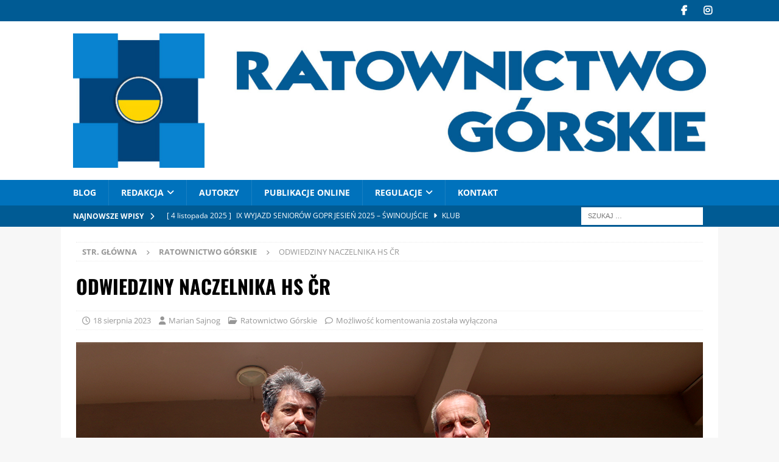

--- FILE ---
content_type: text/html; charset=UTF-8
request_url: https://ratownictwogorskie.eu/odwiedziny-naczelnika-hs-cr/
body_size: 24689
content:
<!DOCTYPE html>
<html class="no-js mh-one-sb" lang="pl-PL">
<head>
<meta charset="UTF-8">
<meta name="viewport" content="width=device-width, initial-scale=1.0">
<link rel="profile" href="http://gmpg.org/xfn/11" />
    <style>
        .pro-wccp:before {
            content: "\f160";
            top: 3px;
        }
        .pro-wccp:before{
            color:#02CA03 !important
        }
        .pro-wccp {
            transform: rotate(45deg);
        }
    </style>
    <script id="wccp_pro_disable_selection">

var image_save_msg = 'You are not allowed to save images!';

var no_menu_msg = 'Context menu disabled!';

var smessage = "Alert: Content selection is disabled!!";


"use strict";
/* This because search property "includes" does not supported by IE*/
if (!String.prototype.includes) {
String.prototype.includes = function(search, start) {
  if (typeof start !== 'number') {
	start = 0;
  }

  if (start + search.length > this.length) {
	return false;
  } else {
	return this.indexOf(search, start) !== -1;
  }
};
}
/*////////////////////////////////////*/
let canCall = true;

function call_disable_copy_WithDelay(e) {
  if (canCall) {
    canCall = false;
    disable_copy(e);
    setTimeout(() => {
      canCall = true;
    }, 1000);
  }
}

function disable_copy(e)
{
	window.wccp_pro_iscontenteditable_flag = false;
	
	wccp_pro_log_to_console_if_allowed("disable_copy");
	
	var e = e || window.event; // also there is no e.target property in IE. instead IE uses window.event.srcElement
  	
	var target = e.target || e.srcElement;

	var elemtype = e.target.nodeName;
	
	elemtype = elemtype.toUpperCase();
	
	if (apply_class_exclusion(e) == "Yes") return true;

	if(wccp_pro_iscontenteditable(e) == true) {return true;}
	
	if(is_content_editable_element(current_clicked_element) == true)
	{
		return true;
	}
	else
	{
		if (smessage !== "" && e.detail == 2)
			show_wccp_pro_message(smessage);
		
		if (isSafari)
		{
			return true;
		}
		else
		{
			//wccp_pro_clear_any_selection();
			
			return false;
		}
	}
	
	/*disable context menu when shift + right click is pressed*/
	var shiftPressed = 0;
	
	var evt = e?e:window.event;
	
	if (parseInt(navigator.appVersion)>3) {
		
		if (document.layers && navigator.appName=="Netscape")
			
			shiftPressed = (e.modifiers-0>3);
			
		else
			
			shiftPressed = e.shiftKey;
			
		if (shiftPressed) {
			
			if (smessage !== "") show_wccp_pro_message(smessage);
			
			var isFirefox = typeof InstallTrigger !== 'undefined';   /* Firefox 1.0+ */
			
			if (isFirefox) {
			evt.cancelBubble = true;
			if (evt.stopPropagation) evt.stopPropagation();
			if (evt.preventDefault()) evt.preventDefault();
			show_wccp_pro_message (smessage);
			wccp_pro_clear_any_selection();
			return false;
			}
			
			wccp_pro_clear_any_selection();
			return false;
		}
	}
	
	if(e.which === 2 ){
	var clickedTag_a = (e==null) ? event.srcElement.tagName : e.target.tagName;
	   show_wccp_pro_message(smessage);
       wccp_pro_clear_any_selection(); return false;
    }
	var isSafari = /Safari/.test(navigator.userAgent) && /Apple Computer/.test(navigator.vendor);
	var checker_IMG = 'checked';
	if (elemtype == "IMG" && checker_IMG == 'checked' && e.detail == 2) {show_wccp_pro_message(alertMsg_IMG);wccp_pro_clear_any_selection();return false;}

    //elemtype must be merged by elemtype checker on function disable_copy & disable_hot_keys
	if (is_content_editable_element(elemtype) == false)
	{
		if (smessage !== "" && e.detail == 2)
			show_wccp_pro_message(smessage);
		
		if (isSafari)
		{
			return true;
		}
		else
		{
			wccp_pro_clear_any_selection(); return false;
		}
	}
	else
	{
		return true;
	}
}
////////////////////////////
function disable_copy_ie()
{
	wccp_pro_log_to_console_if_allowed("disable_copy_ie_function_started");
	
	var e = e || window.event;
	/*also there is no e.target property in IE.*/
	/*instead IE uses window.event.srcElement*/
  	var target = e.target || e.srcElement;
	
	var elemtype = window.event.srcElement.nodeName;
	
	elemtype = elemtype.toUpperCase();

	if(wccp_pro_iscontenteditable(e) == true) return true;
	
	if (apply_class_exclusion(e) == "Yes") return true;
	
	if (elemtype == "IMG") {show_wccp_pro_message(alertMsg_IMG);return false;}
	
	//elemtype must be merged by elemtype checker on function disable_copy & disable_hot_keys
	if (is_content_editable_element(elemtype) == false)
	{
		return false;
	}
}
function disable_drag_text(e)
{
	wccp_pro_log_to_console_if_allowed("disable_drag_text");
	
	/*var isSafari = /Safari/.test(navigator.userAgent) && /Apple Computer/.test(navigator.vendor);*/
	/*if (isSafari) {show_wccp_pro_message(alertMsg_IMG);return false;}*/
	
	var e = e || window.event; // also there is no e.target property in IE. instead IE uses window.event.srcElement*/
  	
	var target = e.target || e.srcElement;
	
	/*For contenteditable tags*/
	
	if (apply_class_exclusion(e) == "Yes") return true;

	var elemtype = e.target.nodeName;
	
	elemtype = elemtype.toUpperCase();
	
	var disable_drag_text_drop = 'checked';
	
	if (disable_drag_text_drop != "checked")  return true;
	
	if (window.location.href.indexOf("/user/") > -1) {
      return true; /*To allow users to drag & drop images when editing thier profiles*/
    }
	
	return false;
}

/*/////////////////special for safari Start////////////////*/
var onlongtouch;

var timer;

var touchduration = 1000; /*length of time we want the user to touch before we do something*/

var elemtype = "";

function touchstart(e)
{
	wccp_pro_log_to_console_if_allowed("touchstart");
	
	e = e || window.event;// also there is no e.target property in IE. instead IE uses window.event.srcElement
	
	var target = e.target || e.srcElement;

	var elemtype = e.target.nodeName;
	
	elemtype = elemtype.toUpperCase();
	
	//if (elemtype == "A") return;

	if (apply_class_exclusion(elemtype) == 'Yes') return;
	/*also there is no e.target property in IE.*/
	/*instead IE uses window.event.srcElement*/
	
	if(!wccp_pro_is_passive()) e.preventDefault();
	if (!timer) {
		timer = setTimeout(onlongtouch, touchduration);
	}
}

function touchend()
{
	wccp_pro_log_to_console_if_allowed("touchend");
	
    /*stops short touches from firing the event*/
    if (timer) {
        clearTimeout(timer);
        timer = null;
    }
	onlongtouch();
}

onlongtouch = function(e)/*this will clear the current selection if any_not_editable_thing selected*/
{
	wccp_pro_log_to_console_if_allowed("onlongtouch");
	
	if (is_content_editable_element(elemtype) == false)
	{
		if (window.getSelection) {
			if (window.getSelection().empty) { /*Chrome*/
			window.getSelection().empty();
			} else if (window.getSelection().removeAllRanges) {  /*Firefox*/
			window.getSelection().removeAllRanges();
			}
		} else if (document.selection) {  /*IE?*/
			var textRange = document.body.createTextRange();
			textRange.moveToElementText(element);
			textRange.select();

			document.selection.empty();
		}
		return false;
	}
};

document.addEventListener("DOMContentLoaded", function(event)
	{ 
		window.addEventListener("touchstart", touchstart, false);
		window.addEventListener("touchend", touchend, false);
	});


function wccp_pro_is_passive()
{
	wccp_pro_log_to_console_if_allowed("wccp_pro_is_passive");
	
	var cold = false,
	hike = function() {};

	try {
	var aid = Object.defineProperty({}, 'passive', {
	get() {cold = true}
	});
	window.addEventListener('test', hike, aid);
	window.removeEventListener('test', hike, aid);
	} catch (e) {}

	return cold;
}
/*/////////////////////////////////////////////////////////////////*/
function reEnable()
{
	return true;
}

if(navigator.userAgent.indexOf('MSIE')==-1) //If not IE
{
	document.ondragstart = disable_drag_text;
	document.onselectstart = call_disable_copy_WithDelay;
	document.onselectionchange = call_disable_copy_WithDelay;
	//document.onmousedown = disable_copy;
	//document.addEventListener('click', disable_copy, false);
	//document.addEventListener('click', set_current_clicked_element, false);
	document.addEventListener('mousedown', set_current_clicked_element, false);
	//document.onclick = reEnable;
}else
{
	document.onselectstart = disable_copy_ie;
}

var current_clicked_element = "";

var current_clicked_object = null;

function set_current_clicked_element(e)
{
	var e = e || window.event; // also there is no e.target property in IE. instead IE uses window.event.srcElement
  	
	var target = e.target || e.srcElement;

	var elemtype = e.target.nodeName;
	
	elemtype = elemtype.toUpperCase();
	
	current_clicked_element = elemtype;
	
	wccp_pro_log_to_console_if_allowed("current_clicked_element = " + current_clicked_element, arguments.callee.name);
}
</script>
	<script id="wccp_pro_css_disable_selection">
	function wccp_pro_msieversion() 
		{
			var ua = window.navigator.userAgent;
			var msie = ua.indexOf("MSIE");
			var msie2 = ua.indexOf("Edge");
			var msie3 = ua.indexOf("Trident");

		if (msie > -1 || msie2 > -1 || msie3 > -1) // If Internet Explorer, return version number
		{
			return "IE";
		}
		else  // If another browser, return 0
		{
			return "otherbrowser";
		}
	}
    
	var e = document.getElementsByTagName('H1')[0];
	if(e && wccp_pro_msieversion() == "IE")
	{
		e.setAttribute('unselectable',"on");
	}
	</script>
<script id="wccp_pro_disable_hot_keys">
/*****************For contenteditable tags***************/
var wccp_pro_iscontenteditable_flag = false;

function wccp_pro_iscontenteditable(e)
{
	var e = e || window.event; // also there is no e.target property in IE. instead IE uses window.event.srcElement
  	
	var target = e.target || e.srcElement;
	
	var iscontenteditable = "false";
		
	if(typeof target.getAttribute!="undefined" )
	{
		iscontenteditable = target.getAttribute("contenteditable"); // Return true or false as string
		
		if(typeof target.hasAttribute!="undefined")
		{
			if(target.hasAttribute("contenteditable"))
				iscontenteditable = true;
		}
	}
	
	wccp_pro_log_to_console_if_allowed("iscontenteditable:" + iscontenteditable);
	
	var iscontenteditable2 = false;
	
	if(typeof target.isContentEditable!="undefined" ) iscontenteditable2 = target.isContentEditable; // Return true or false as boolean

	if(target.parentElement !=null) iscontenteditable2 = target.parentElement.isContentEditable;
	
	if (iscontenteditable == "true" || iscontenteditable == true || iscontenteditable2 == true)
	{
		if(typeof target.style!="undefined" ) target.style.cursor = "text";
		
		wccp_pro_iscontenteditable_flag = true;
		
		wccp_pro_log_to_console_if_allowed("wccp_pro_iscontenteditable: true");
		
		return true;
	}
	wccp_pro_log_to_console_if_allowed("wccp_pro_iscontenteditable: false");
}
/******************************************************/
function wccp_pro_clear_any_selection()
{
	if(window.wccp_pro_iscontenteditable_flag == true) return;
	
	wccp_pro_log_to_console_if_allowed("wccp_pro_clear_any_selection");
	
	var myName = wccp_pro_clear_any_selection.caller.toString();
	
	myName = myName.substr('function '.length);
	
	myName = myName.substr(0, myName.indexOf('('));

	wccp_pro_log_to_console_if_allowed("called_by: " + myName);
	
	if (window.getSelection)
	{
		if (window.getSelection().empty)
		{  // Chrome
			window.getSelection().empty();
		} else if (window.getSelection().removeAllRanges) 
		{  // Firefox
			window.getSelection().removeAllRanges();
		}
	} else if (document.selection)
	{  // IE?
		document.selection.empty();
	}
	
	//show_wccp_pro_message("You are not allowed to make this operation");
}


/*Is content_editable element*/
function is_content_editable_element(element_name = "")
{
	if (element_name == "TEXT" || element_name == "#TEXT" || element_name == "TEXTAREA" || element_name == "INPUT" || element_name == "PASSWORD" || element_name == "SELECT" || element_name == "OPTION" || element_name == "EMBED" || element_name == "CODE" || element_name == "CODEBLOCK_WCCP")
	{
		wccp_pro_log_to_console_if_allowed("is_content_editable_element: true >>" + element_name);
		
		return true;
	}
	wccp_pro_log_to_console_if_allowed("is_content_editable_element: false >>" + element_name);
	
	return false;
}
/*Is selection enabled element*/
/*
function is_selection_enabled_element(element_name = "")
{
	if (is_content_editable_element == true)
	{
		wccp_pro_log_to_console_if_allowed("is_selection_enabled_element: true >>" + element_name);
		
		return true;
	}
	wccp_pro_log_to_console_if_allowed("is_selection_enabled_element: false >>" + element_name);
	
	return false;
}
*/
/*Hot keys function  */
function disable_hot_keys(e)
{
	wccp_pro_log_to_console_if_allowed("disable_hot_keys");
	
	e = e || window.event;
	
	//console.log(e);
	
	if (!e) return;
	
	var key;

		if(window.event)
			  key = window.event.keyCode;     /*IE*/
		else if (e.hasOwnProperty("which")) key = e.which;     /*firefox (97)*/

	wccp_pro_log_to_console_if_allowed("Data:", key);
	
			
		if (key == 123 || (e.ctrlKey && e.shiftKey && e.keyCode == 'J'.charCodeAt(0)) )//F12 chrome developer key disable
		{
			show_wccp_pro_message('You are not allowed to do this action on the current page!!');
			
			return false;
		}
		
	var elemtype = e.target.tagName;
	
	elemtype = elemtype.toUpperCase();
	
	var sel = getSelectionTextAndContainerElement();
	
	if(elemtype == "BODY" && sel.text != "") elemtype = sel.containerElement.tagName; /* no need for it when tag name is BODY, so we get the selected text tag name */

	/*elemtype must be merged by elemtype checker on function disable_copy & disable_copy_ie*/
	if (is_content_editable_element(elemtype) == true)
	{
		elemtype = 'TEXT';
	}
	
	if(wccp_pro_iscontenteditable(e) == true) elemtype = 'TEXT';
	
		if (key == 44)/*For any emement type, text elemtype is not excluded here, (prntscr (44)*/
		{
			copyTextToClipboard("");
			show_wccp_pro_message('You are not allowed to do this action on the current page!!');
			return false;
		}	
	if (e.ctrlKey || e.metaKey)
	{
		if (elemtype!= 'TEXT' && (key == 97 || key == 99 || key == 120 || key == 26 || key == 43))
		{
			 show_wccp_pro_message('Alert: You are not allowed to copy content or view source');
			 return false;
		}
		if (elemtype!= 'TEXT')
		{
						
			if (key == 65)
			{
				show_wccp_pro_message('You are not allowed to do this action on the current page!!');
				return false;
			}			
						
			if (key == 67)
			{
				show_wccp_pro_message('You are not allowed to do this action on the current page!!');
				return false;
			}			
						
			if (key == 88)
			{
				show_wccp_pro_message('You are not allowed to do this action on the current page!!');
				return false;
			}			
						
			if (key == 86)
			{
				show_wccp_pro_message('You are not allowed to do this action on the current page!!');
				return false;
			}		}
				
		if (key == 85)
		{
			show_wccp_pro_message('You are not allowed to do this action on the current page!!');
			return false;
		}		
				if (key == 80)
		{
			show_wccp_pro_message('You are not allowed to do this action on the current page!!');
			return false;
		}		
				if (key == 44)
		{
			copyTextToClipboard("no");
			show_wccp_pro_message('You are not allowed to do this action on the current page!!');
			return false;
		}		
		
					if (key == 73)//F12 chrome developer key disable
			{
				show_wccp_pro_message('You are not allowed to do this action on the current page!!');
				return false;
			}
				
				
		if (key == 83)
		{
			show_wccp_pro_message('You are not allowed to do this action on the current page!!');
			return false;
		}    }
return true;
}


window.addEventListener('load', function (){
	if(window.Zepto || !window.jQuery) jQuery =  $;
	jQuery(document).ready(function() {
	  jQuery(document).bind("keyup keydown", disable_hot_keys);
	});
});

</script>
<style>
.wccp_pro_copy_code_button
{
	line-height: 6px;
	width: auto;
	font-size: 8pt;
	font-family: tahoma;
	margin-top: 1px;
	position:absolute;
	top:0;
	right:0;
	border-radius: 4px;
	opacity: 100%;
}
.wccp_pro_copy_code_button:hover
{
	opacity: 100%;
}

.wccp_pro_copy_code_button[disabled]
{
	opacity: 40%;
}
code,pre
{
	overflow: visible;
	white-space: pre-line;
}
</style>
<script id="wccp_pro_disable_Right_Click">

	function wccp_pro_nocontext(e)
	{
		wccp_pro_log_to_console_if_allowed("wccp_pro_nocontext function");
		
		const caller = wccp_pro_nocontext.caller;
		
		if (caller) wccp_pro_log_to_console_if_allowed("Caller function is: " + caller.name);
		
		e = e || window.event; // also there is no e.target property in IE. instead IE uses window.event.srcElement
		
		if (apply_class_exclusion(e) == 'Yes') return true;
		
		var exception_tags = 'NOTAG,';
		
		var clickedTag = (e==null) ? event.srcElement.tagName : e.target.tagName;
		
		wccp_pro_log_to_console_if_allowed("clickedTag: " + clickedTag);
		
		var target = e.target || e.srcElement;
		
		var parent_tag = ""; var parent_of_parent_tag = "";
		
		if(target.parentElement != null)
		{
			parent_tag = target.parentElement.tagName;
			
			if(target.parentElement.parentElement != null) parent_of_parent_tag = target.parentElement.parentElement.tagName;
		}
		
		var checker = 'checked';
		if ((clickedTag == "IMG" || clickedTag == "FIGURE" || clickedTag == "SVG" || clickedTag == "PROTECTEDIMGDIV") && checker == 'checked') {
			if (alertMsg_IMG != "")show_wccp_pro_message(alertMsg_IMG);
			return false;
		}else {exception_tags = exception_tags + 'IMG,';}
		
		checker = '';
		if ((clickedTag == "VIDEO" || clickedTag == "PROTECTEDWCCPVIDEO" || clickedTag == "EMBED") && checker == 'checked') {
			if (alertMsg_VIDEO != "")show_wccp_pro_message(alertMsg_VIDEO);
			return false;
		}else {exception_tags = exception_tags + 'VIDEO,PROTECTEDWCCPVIDEO,EMBED,';}
		
		checker = 'checked';
		if ((clickedTag == "A" || clickedTag == "TIME" || parent_tag == "A" || parent_of_parent_tag == "A") && checker == 'checked') {
			if (alertMsg_A != "")show_wccp_pro_message(alertMsg_A);
			return false;
		}else {exception_tags = exception_tags + 'A,';if(parent_tag == "A" || parent_of_parent_tag == "A") clickedTag = "A";}

		checker = 'checked';
		if ((clickedTag == "P" || clickedTag == "B" || clickedTag == "FONT" ||  clickedTag == "LI" || clickedTag == "UL" || clickedTag == "STRONG" || clickedTag == "OL" || clickedTag == "BLOCKQUOTE" || clickedTag == "TH" || clickedTag == "TR" || clickedTag == "TD" || clickedTag == "SPAN" || clickedTag == "EM" || clickedTag == "SMALL" || clickedTag == "I" || clickedTag == "BUTTON") && checker == 'checked') {
			if (alertMsg_PB != "")show_wccp_pro_message(alertMsg_PB);
			return false;
		}else {exception_tags = exception_tags + 'P,B,FONT,LI,UL,STRONG,OL,BLOCKQUOTE,TD,SPAN,EM,SMALL,I,BUTTON,';}
		
		checker = 'checked';
		if ((clickedTag == "INPUT" || clickedTag == "PASSWORD") && checker == 'checked') {
			if (alertMsg_INPUT != "")show_wccp_pro_message(alertMsg_INPUT);
			return false;
		}else {exception_tags = exception_tags + 'INPUT,PASSWORD,';}
		
		checker = 'checked';
		if ((clickedTag == "H1" || clickedTag == "H2" || clickedTag == "H3" || clickedTag == "H4" || clickedTag == "H5" || clickedTag == "H6" || clickedTag == "ASIDE" || clickedTag == "NAV") && checker == 'checked') {
			if (alertMsg_H != "")show_wccp_pro_message(alertMsg_H);
			return false;
		}else {exception_tags = exception_tags + 'H1,H2,H3,H4,H5,H6,';}
		
		checker = 'checked';
		if (clickedTag == "TEXTAREA" && checker == 'checked') {
			if (alertMsg_TEXTAREA != "")show_wccp_pro_message(alertMsg_TEXTAREA);
			return false;
		}else {exception_tags = exception_tags + 'TEXTAREA,';}
		
		checker = 'checked';
		if ((clickedTag == "DIV" || clickedTag == "BODY" || clickedTag == "HTML" || clickedTag == "ARTICLE" || clickedTag == "SECTION" || clickedTag == "NAV" || clickedTag == "HEADER" || clickedTag == "FOOTER") && checker == 'checked') {
			if (alertMsg_EmptySpaces != "")show_wccp_pro_message(alertMsg_EmptySpaces);
			return false;
		}
		else
		{
			if (exception_tags.indexOf(clickedTag)!=-1)
			{
				return true;
			}
			else
			return false;
		}
	}
	
	function disable_drag_images(e)
	{return;
		wccp_pro_log_to_console_if_allowed("disable_drag_images");
		
		var e = e || window.event; // also there is no e.target property in IE. instead IE uses window.event.srcElement
		
		var target = e.target || e.srcElement;
		
		//For contenteditable tags
		if (apply_class_exclusion(e) == "Yes") return true;

		var elemtype = e.target.nodeName;
		
		if (elemtype != "IMG") {return;}
		
		elemtype = elemtype.toUpperCase();
		
		var disable_drag_drop_images = 'checked';
		
		if (disable_drag_drop_images != "checked")  return true;
		
		if (window.location.href.indexOf("/user/") > -1) {
		  return true; //To allow users to drag & drop images when editing thier profiles
		}
		
		show_wccp_pro_message(alertMsg_IMG);
		
		return false;
	}
	
	var alertMsg_IMG = "Alert: Protected image";
	var alertMsg_A = "Alert: This link is protected";
	var alertMsg_PB = "Alert: Right click on text is disabled";
	var alertMsg_INPUT = "Alert: Right click is disabled";
	var alertMsg_H = "Alert: Right click on headlines is disabled";
	var alertMsg_TEXTAREA = "Alert: Right click is disabled";
	var alertMsg_EmptySpaces = "Alert: Right click on empty spaces is disabled";
	var alertMsg_VIDEO = "Alert: Right click on videos is disabled";
	//document.oncontextmenu=null;
	window.addEventListener('load', function (){
	if(window.Zepto || !window.jQuery) jQuery =  $;
	jQuery(document).ready(function(){
		jQuery(document).on('contextmenu', wccp_pro_nocontext);
	});
	});
	window.addEventListener('load', function (){
	if (typeof jQuery === 'undefined')
	{
		alert("no jquery");
		document.oncontextmenu = wccp_pro_nocontext;
		document.addEventListener("contextmenu",wccp_pro_nocontext);
		window.addEventListener("contextmenu",wccp_pro_nocontext);
	}
	});
</script>
	
	<script id="wccp_pro_disable_drag_images">
	document.ondragstart = disable_drag_images;
		window.addEventListener('load', function (){
			if(window.Zepto || !window.jQuery) jQuery =  $;
			jQuery(document).ready(function(){
				jQuery('img').each(function() {
					jQuery(this).attr('draggable', false);
				});
			});
		});
	</script>
	<style id="wccp_pro_style1">
		img{
			-moz-user-select: none;
			-webkit-user-select: none;
			-ms-user-select: none;
			-khtml-user-select: none;
			user-select: none;
			-webkit-user-drag: none;
		}
	</style>
<script id="wccp_pro_class_exclusion">
function copyToClipboard(elem) {
	  // create hidden text element, if it doesn't already exist
    var targetId = "_wccp_pro_hiddenCopyText_";
    {
        // must use a temporary form element for the selection and copy
        target = document.getElementById(targetId);
        if (!target) {
            var target = document.createElement("textarea");
            target.style.position = "absolute";
            target.style.left = "-9999px";
            target.style.top = "0";
            target.id = targetId;
            document.body.appendChild(target);
        }
        target.textContent = elem.textContent;
    }
    // select the content
    var currentFocus = document.activeElement;
    target.focus();
    target.setSelectionRange(0, target.value.length);
    
    // copy the selection
    var succeed;
    try {
    	  succeed = document.execCommand("copy");
    } catch(e) {
        succeed = false;
    }

    // restore original focus
    if (currentFocus && typeof currentFocus.focus === "function") {
        currentFocus.focus();
    }
    
    
	// clear temporary content
	target.textContent = "";
	document.getElementsByTagName('span')[0].innerHTML = " ";
    return succeed;
}
/**************************************************/
function wccp_pro_log_to_console_if_allowed(data = "")
{//return;
	var myName = "";
	
	if(wccp_pro_log_to_console_if_allowed.caller != null) myName = wccp_pro_log_to_console_if_allowed.caller.toString();
	
	myName = myName.substr('function '.length);
	
	myName = myName.substr(0, myName.indexOf('('));
	
	}
/**************************************************/
function fallbackCopyTextToClipboard(text) {
  var textArea = document.createElement("textarea");
  textArea.value = text;
  document.body.appendChild(textArea);
  textArea.focus();
  textArea.select();

  try {
    var successful = document.execCommand("copy");
    var msg = successful ? "successful" : "unsuccessful";
    wccp_pro_log_to_console_if_allowed("Fallback: Copying text command was " + msg);
  } catch (err) {
    console.error("Fallback: Oops, unable to copy", err);
  }

  document.body.removeChild(textArea);
}
/*****************************************/
function copyTextToClipboard(text) {
  if (!navigator.clipboard) {
    fallbackCopyTextToClipboard(text);
    return;
  }
  navigator.clipboard.writeText(text).then(
    function() {
      console.log("Async: Copying to clipboard was successful!");
    },
    function(err) {
      console.error("Async: Could not copy text: ", err);
    }
  );
}
/*****************************************/
/*getSelectionTextAndContainerElement*/
function getSelectionTextAndContainerElement()
{
    var text = "", containerElement = null;
    if (typeof window.getSelection != "undefined") {
        var sel = window.getSelection();
        if (sel.rangeCount) {
            var node = sel.getRangeAt(0).commonAncestorContainer;
            containerElement = node.nodeType == 1 ? node : node.parentNode;
			if (typeof(containerElement.parentElement) != 'undefined') current_clicked_object = containerElement.parentElement;
            text = sel.toString();
        }
    } else if (typeof document.selection != "undefined" && document.selection.type != "Control")
	{
        var textRange = document.selection.createRange();
        containerElement = textRange.parentElement();
        text = textRange.text;
    }
    
	return {
        text: text,
        containerElement: containerElement
    };
}

function getSelectionParentElement() {
    var parentEl = null, sel;
	
    if (window.getSelection) {
        sel = window.getSelection();
        if (sel.rangeCount) {
            parentEl = sel.getRangeAt(0).commonAncestorContainer;
			//sel.getRangeAt(0).startContainer.parentNode;
            if (parentEl.nodeType != 1) {
                parentEl = parentEl.parentNode;
            }
        }
    } else if ( (sel = document.selection) && sel.type != "Control") {
        parentEl = sel.createRange().parentElement();
    }
	
	let arr = new Array();
	
	arr["nodeName"] = "cant_find_parent_element";
	
	if(parentEl != null)
		return parentEl;
	else
		return arr;
}
/*****************************************/
function sleep(ms) {
    return new Promise(resolve => setTimeout(resolve, ms));
}
/*****************************************/
</script>

<script id="apply_class_exclusion">
function apply_class_exclusion(e)
{
	wccp_pro_log_to_console_if_allowed(e);
	
	var my_return = 'No';
	
	var e = e || window.event; // also there is no e.target property in IE. instead IE uses window.event.srcElement
  	
	var target = e.target || e.srcElement || e || 'nothing';
	
	var excluded_classes = '' + '';
	
	var class_to_exclude = "";
	
	if(target.parentElement != null)
	{
		class_to_exclude = target.className + ' ' + target.parentElement.className || '';
	}else{
		class_to_exclude = target.className;
	}
	
	var class_to_exclude_array = Array();
	
	//console.log(class_to_exclude);
	
	if (typeof(class_to_exclude) != 'undefined') class_to_exclude_array = class_to_exclude.split(" ");
	
	//console.log (class_to_exclude_array);
	
	class_to_exclude_array.forEach(function(item)
	{
		if(item != '' && excluded_classes.indexOf(item)>=0)
		{
			//target.style.cursor = "text";
			
			//console.log ('Yes');
			
			my_return = 'Yes';
		}
	});

	try {
		class_to_exclude = target.parentElement.getAttribute('class') || target.parentElement.className || '';
		}
	catch(err) 
		{
		class_to_exclude = '';
		}
	
	if(class_to_exclude != '' && excluded_classes.indexOf(class_to_exclude)>=0)
	{
		//target.style.cursor = "text";
		my_return = 'Yes';
	}

	return my_return;
}
</script>
<style id="wccp_pro_style2" data-asas-style="">

	
	*[contenteditable] , [contenteditable] *,*[contenteditable="true"] , [contenteditable="true"] * { /* for contenteditable tags*/ , /* for tags inside contenteditable tags*/
	  -webkit-user-select: auto !important;
	  cursor: text !important;
	  user-select: text !important;
	  pointer-events: auto !important;
	}
	
	/*
	*[contenteditable]::selection, [contenteditable] *::selection, [contenteditable="true"]::selection, [contenteditable="true"] *::selection { background: Highlight !important; color: HighlightText !important;}
	*[contenteditable]::-moz-selection, [contenteditable="true"] *::-moz-selection { background: Highlight !important; color: HighlightText !important;}
	input::selection,textarea::selection, code::selection, code > *::selection { background: Highlight !important; color: HighlightText !important;}
	input::-moz-selection,textarea::-moz-selection, code::-moz-selection, code > *::-moz-selection { background: Highlight !important; color: HighlightText !important;}
	*/
	a{ cursor: pointer ; pointer-events: auto !important;}

	</style><style>TEXT,TEXTAREA,input[type="text"] {cursor: text !important; user-select: text !important;}</style>	<script id="wccp_pro_alert_message">
	window.addEventListener('DOMContentLoaded', function() {}); //This line to stop JS deffer function in wp-rockt pluign
	
	window.addEventListener('load', function (){
		// Create the first div element with the "oncontextmenu" attribute
		const wccp_pro_mask = document.createElement('div');
		wccp_pro_mask.setAttribute('oncontextmenu', 'return false;');
		wccp_pro_mask.setAttribute('id', 'wccp_pro_mask');

		// Create the second div element with the "msgmsg-box-wpcp hideme" classes
		const wpcp_error_message = document.createElement('div');
		wpcp_error_message.setAttribute('id', 'wpcp-error-message');
		wpcp_error_message.setAttribute('class', 'msgmsg-box-wpcp hideme');

		// Add a span element with the "error: " text inside the second div
		const error_span = document.createElement('span');
		error_span.innerText = 'error: ';
		wpcp_error_message.appendChild(error_span);

		// Add the error message text inside the second div
		const error_text = document.createTextNode('Alert: Content selection is disabled!!');
		wpcp_error_message.appendChild(error_text);

		// Add the div elements to the document body
		document.body.appendChild(wccp_pro_mask);
		document.body.appendChild(wpcp_error_message);
	});

	var timeout_result;
	function show_wccp_pro_message(smessage="", style="")
	{
		wccp_pro_log_to_console_if_allowed(smessage);
				
		timeout = 3000;
		
		if(style == "") style = "warning-wpcp";
		
		if (smessage !== "" && timeout!=0)
		{
			var smessage_text = smessage;
			jquery_fadeTo();
			document.getElementById("wpcp-error-message").innerHTML = smessage_text;
			document.getElementById("wpcp-error-message").className = "msgmsg-box-wpcp showme " + style;
			clearTimeout(timeout_result);
			timeout_result = setTimeout(hide_message, timeout);
		}
		else
		{
			clearTimeout(timeout_result);
			timeout_result = setTimeout(hide_message, timeout);
		}
	}
	function hide_message()
	{
		jquery_fadeOut();
		document.getElementById("wpcp-error-message").className = "msgmsg-box-wpcp warning-wpcp hideme";
	}
	function jquery_fadeTo()
	{
		try {
			jQuery("#wccp_pro_mask").fadeTo("slow", 0.3);
		}
		catch(err) {
			//alert(err.message);
			}
	}
	function jquery_fadeOut()
	{
		try {
			jQuery("#wccp_pro_mask").fadeOut( "slow" );
		}
		catch(err) {}
	}
	</script>
	<style>
	#wccp_pro_mask
	{
		position: absolute;
		bottom: 0;
		left: 0;
		position: fixed;
		right: 0;
		top: 0;
		background-color: #000;
		pointer-events: none;
		display: none;
		z-index: 10000;
		animation: 0.5s ease 0s normal none 1 running ngdialog-fadein;
		background: rgba(0, 0, 0, 0.4) none repeat scroll 0 0;
	}
	#wpcp-error-message {
	    direction: ltr;
	    text-align: center;
	    transition: opacity 900ms ease 0s;
		pointer-events: none;
	    z-index: 99999999;
	}
	.hideme {
    	opacity:0;
    	visibility: hidden;
	}
	.showme {
    	opacity:1;
    	visibility: visible;
	}
	.msgmsg-box-wpcp {
		border-radius: 10px;
		color: #555555;
		font-family: Tahoma;
		font-size: 12px;
		margin: 10px !important;
		padding: 10px 36px !important;
		position: fixed;
		width: 255px;
		top: 50%;
		left: 50%;
		margin-top: -10px !important;
		margin-left: -130px !important;
	}
	.msgmsg-box-wpcp b {
		font-weight:bold;
	}
		.warning-wpcp {
		background:#ffecec url('https://ratownictwogorskie.eu/wp-content/plugins/wccp-pro/images/warning.png') no-repeat 10px 50%;
		border:1px solid #f2bfbf;
		-webkit-box-shadow: 0px 0px 34px 2px #f2bfbf;
		-moz-box-shadow: 0px 0px 34px 2px #f2bfbf;
		box-shadow: 0px 0px 34px 2px #f2bfbf;
	}
	.success-wpcp {
		background: #fafafa url('https://ratownictwogorskie.eu/wp-content/plugins/wccp-pro/images/success.png') no-repeat 10px 50%;
		border: 1px solid #00b38f;
		box-shadow: 0px 0px 34px 2px #adc;
	}
    </style>
<meta name='robots' content='index, follow, max-image-preview:large, max-snippet:-1, max-video-preview:-1' />

	<!-- This site is optimized with the Yoast SEO plugin v26.6 - https://yoast.com/wordpress/plugins/seo/ -->
	<title>ODWIEDZINY NACZELNIKA HS ČR - RATOWNICTWO GÓRSKIE</title>
	<meta name="description" content="ODWIEDZINY NACZELNIKA HS ČR. Wart podkreślenia jest plan wspólnych dyżurów i organizacja wspólnej dyżurki, w schronisku Dom Śląski." />
	<link rel="canonical" href="https://ratownictwogorskie.eu/odwiedziny-naczelnika-hs-cr/" />
	<meta property="og:locale" content="pl_PL" />
	<meta property="og:type" content="article" />
	<meta property="og:title" content="ODWIEDZINY NACZELNIKA HS ČR - RATOWNICTWO GÓRSKIE" />
	<meta property="og:description" content="ODWIEDZINY NACZELNIKA HS ČR. Wart podkreślenia jest plan wspólnych dyżurów i organizacja wspólnej dyżurki, w schronisku Dom Śląski." />
	<meta property="og:url" content="https://ratownictwogorskie.eu/odwiedziny-naczelnika-hs-cr/" />
	<meta property="og:site_name" content="RATOWNICTWO GÓRSKIE" />
	<meta property="article:publisher" content="https://www.facebook.com/ratownictwogorskie/" />
	<meta property="article:published_time" content="2023-08-18T15:58:04+00:00" />
	<meta property="article:modified_time" content="2023-11-01T21:36:44+00:00" />
	<meta property="og:image" content="https://ratownictwogorskie.eu/wp-content/uploads/2023/08/Odwiedziny-naczelnika-HS_RG.jpg" />
	<meta property="og:image:width" content="1030" />
	<meta property="og:image:height" content="438" />
	<meta property="og:image:type" content="image/jpeg" />
	<meta name="author" content="Marian Sajnog" />
	<meta name="twitter:card" content="summary_large_image" />
	<meta name="twitter:creator" content="@RatownicyGorscy" />
	<meta name="twitter:site" content="@RatownicyGorscy" />
	<meta name="twitter:label1" content="Napisane przez" />
	<meta name="twitter:data1" content="Marian Sajnog" />
	<meta name="twitter:label2" content="Szacowany czas czytania" />
	<meta name="twitter:data2" content="2 minuty" />
	<script type="application/ld+json" class="yoast-schema-graph">{"@context":"https://schema.org","@graph":[{"@type":"Article","@id":"https://ratownictwogorskie.eu/odwiedziny-naczelnika-hs-cr/#article","isPartOf":{"@id":"https://ratownictwogorskie.eu/odwiedziny-naczelnika-hs-cr/"},"author":{"name":"Marian Sajnog","@id":"https://ratownictwogorskie.eu/#/schema/person/efd8c621beb49c8e8a04bfbaa02ee05e"},"headline":"ODWIEDZINY NACZELNIKA HS ČR","datePublished":"2023-08-18T15:58:04+00:00","dateModified":"2023-11-01T21:36:44+00:00","mainEntityOfPage":{"@id":"https://ratownictwogorskie.eu/odwiedziny-naczelnika-hs-cr/"},"wordCount":355,"publisher":{"@id":"https://ratownictwogorskie.eu/#organization"},"image":{"@id":"https://ratownictwogorskie.eu/odwiedziny-naczelnika-hs-cr/#primaryimage"},"thumbnailUrl":"https://ratownictwogorskie.eu/wp-content/uploads/2023/08/Odwiedziny-naczelnika-HS_RG.jpg","keywords":["Grupa Karkonoska GOPR","Horska Služba ČR","Piotr Zamorski","René Mašín"],"articleSection":["Ratownictwo Górskie"],"inLanguage":"pl-PL"},{"@type":"WebPage","@id":"https://ratownictwogorskie.eu/odwiedziny-naczelnika-hs-cr/","url":"https://ratownictwogorskie.eu/odwiedziny-naczelnika-hs-cr/","name":"ODWIEDZINY NACZELNIKA HS ČR - RATOWNICTWO GÓRSKIE","isPartOf":{"@id":"https://ratownictwogorskie.eu/#website"},"primaryImageOfPage":{"@id":"https://ratownictwogorskie.eu/odwiedziny-naczelnika-hs-cr/#primaryimage"},"image":{"@id":"https://ratownictwogorskie.eu/odwiedziny-naczelnika-hs-cr/#primaryimage"},"thumbnailUrl":"https://ratownictwogorskie.eu/wp-content/uploads/2023/08/Odwiedziny-naczelnika-HS_RG.jpg","datePublished":"2023-08-18T15:58:04+00:00","dateModified":"2023-11-01T21:36:44+00:00","description":"ODWIEDZINY NACZELNIKA HS ČR. Wart podkreślenia jest plan wspólnych dyżurów i organizacja wspólnej dyżurki, w schronisku Dom Śląski.","breadcrumb":{"@id":"https://ratownictwogorskie.eu/odwiedziny-naczelnika-hs-cr/#breadcrumb"},"inLanguage":"pl-PL","potentialAction":[{"@type":"ReadAction","target":["https://ratownictwogorskie.eu/odwiedziny-naczelnika-hs-cr/"]}]},{"@type":"ImageObject","inLanguage":"pl-PL","@id":"https://ratownictwogorskie.eu/odwiedziny-naczelnika-hs-cr/#primaryimage","url":"https://ratownictwogorskie.eu/wp-content/uploads/2023/08/Odwiedziny-naczelnika-HS_RG.jpg","contentUrl":"https://ratownictwogorskie.eu/wp-content/uploads/2023/08/Odwiedziny-naczelnika-HS_RG.jpg","width":1030,"height":438},{"@type":"BreadcrumbList","@id":"https://ratownictwogorskie.eu/odwiedziny-naczelnika-hs-cr/#breadcrumb","itemListElement":[{"@type":"ListItem","position":1,"name":"Home","item":"https://ratownictwogorskie.eu/"},{"@type":"ListItem","position":2,"name":"Blog","item":"https://ratownictwogorskie.eu/blog/"},{"@type":"ListItem","position":3,"name":"ODWIEDZINY NACZELNIKA HS ČR"}]},{"@type":"WebSite","@id":"https://ratownictwogorskie.eu/#website","url":"https://ratownictwogorskie.eu/","name":"STRONA GŁÓWNA","description":"Blog poświęcony ratownictwu górskiemu w Polsce i na świecie.","publisher":{"@id":"https://ratownictwogorskie.eu/#organization"},"potentialAction":[{"@type":"SearchAction","target":{"@type":"EntryPoint","urlTemplate":"https://ratownictwogorskie.eu/?s={search_term_string}"},"query-input":{"@type":"PropertyValueSpecification","valueRequired":true,"valueName":"search_term_string"}}],"inLanguage":"pl-PL"},{"@type":"Organization","@id":"https://ratownictwogorskie.eu/#organization","name":"Ratownictwo Górskie","url":"https://ratownictwogorskie.eu/","logo":{"@type":"ImageObject","inLanguage":"pl-PL","@id":"https://ratownictwogorskie.eu/#/schema/logo/image/","url":"https://ratownictwogorskie.eu/wp-content/uploads/2019/12/logotyp-RG-EU-ISSN-2019-1.png","contentUrl":"https://ratownictwogorskie.eu/wp-content/uploads/2019/12/logotyp-RG-EU-ISSN-2019-1.png","width":750,"height":174,"caption":"Ratownictwo Górskie"},"image":{"@id":"https://ratownictwogorskie.eu/#/schema/logo/image/"},"sameAs":["https://www.facebook.com/ratownictwogorskie/","https://x.com/RatownicyGorscy","https://www.instagram.com/ratownictwogorskie/"]},{"@type":"Person","@id":"https://ratownictwogorskie.eu/#/schema/person/efd8c621beb49c8e8a04bfbaa02ee05e","name":"Marian Sajnog","image":{"@type":"ImageObject","inLanguage":"pl-PL","@id":"https://ratownictwogorskie.eu/#/schema/person/image/","url":"https://ratownictwogorskie.eu/wp-content/uploads/2021/11/Marian-Sajnog-01-96x96.jpg","contentUrl":"https://ratownictwogorskie.eu/wp-content/uploads/2021/11/Marian-Sajnog-01-96x96.jpg","caption":"Marian Sajnog"},"description":"Marian Sajnog - w latach 1973 - 1975 Naczelnik Grupy Sudeckiej GOPR","url":"https://ratownictwogorskie.eu/author/marian-sajnog/"}]}</script>
	<!-- / Yoast SEO plugin. -->



<link rel="alternate" type="application/rss+xml" title="RATOWNICTWO GÓRSKIE &raquo; Kanał z wpisami" href="https://ratownictwogorskie.eu/feed/" />
<link rel="alternate" type="application/rss+xml" title="RATOWNICTWO GÓRSKIE &raquo; Kanał z komentarzami" href="https://ratownictwogorskie.eu/comments/feed/" />
<link rel="alternate" title="oEmbed (JSON)" type="application/json+oembed" href="https://ratownictwogorskie.eu/wp-json/oembed/1.0/embed?url=https%3A%2F%2Fratownictwogorskie.eu%2Fodwiedziny-naczelnika-hs-cr%2F" />
<link rel="alternate" title="oEmbed (XML)" type="text/xml+oembed" href="https://ratownictwogorskie.eu/wp-json/oembed/1.0/embed?url=https%3A%2F%2Fratownictwogorskie.eu%2Fodwiedziny-naczelnika-hs-cr%2F&#038;format=xml" />
<style id='wp-img-auto-sizes-contain-inline-css' type='text/css'>
img:is([sizes=auto i],[sizes^="auto," i]){contain-intrinsic-size:3000px 1500px}
/*# sourceURL=wp-img-auto-sizes-contain-inline-css */
</style>
<style id='wp-emoji-styles-inline-css' type='text/css'>

	img.wp-smiley, img.emoji {
		display: inline !important;
		border: none !important;
		box-shadow: none !important;
		height: 1em !important;
		width: 1em !important;
		margin: 0 0.07em !important;
		vertical-align: -0.1em !important;
		background: none !important;
		padding: 0 !important;
	}
/*# sourceURL=wp-emoji-styles-inline-css */
</style>
<style id='wp-block-library-inline-css' type='text/css'>
:root{--wp-block-synced-color:#7a00df;--wp-block-synced-color--rgb:122,0,223;--wp-bound-block-color:var(--wp-block-synced-color);--wp-editor-canvas-background:#ddd;--wp-admin-theme-color:#007cba;--wp-admin-theme-color--rgb:0,124,186;--wp-admin-theme-color-darker-10:#006ba1;--wp-admin-theme-color-darker-10--rgb:0,107,160.5;--wp-admin-theme-color-darker-20:#005a87;--wp-admin-theme-color-darker-20--rgb:0,90,135;--wp-admin-border-width-focus:2px}@media (min-resolution:192dpi){:root{--wp-admin-border-width-focus:1.5px}}.wp-element-button{cursor:pointer}:root .has-very-light-gray-background-color{background-color:#eee}:root .has-very-dark-gray-background-color{background-color:#313131}:root .has-very-light-gray-color{color:#eee}:root .has-very-dark-gray-color{color:#313131}:root .has-vivid-green-cyan-to-vivid-cyan-blue-gradient-background{background:linear-gradient(135deg,#00d084,#0693e3)}:root .has-purple-crush-gradient-background{background:linear-gradient(135deg,#34e2e4,#4721fb 50%,#ab1dfe)}:root .has-hazy-dawn-gradient-background{background:linear-gradient(135deg,#faaca8,#dad0ec)}:root .has-subdued-olive-gradient-background{background:linear-gradient(135deg,#fafae1,#67a671)}:root .has-atomic-cream-gradient-background{background:linear-gradient(135deg,#fdd79a,#004a59)}:root .has-nightshade-gradient-background{background:linear-gradient(135deg,#330968,#31cdcf)}:root .has-midnight-gradient-background{background:linear-gradient(135deg,#020381,#2874fc)}:root{--wp--preset--font-size--normal:16px;--wp--preset--font-size--huge:42px}.has-regular-font-size{font-size:1em}.has-larger-font-size{font-size:2.625em}.has-normal-font-size{font-size:var(--wp--preset--font-size--normal)}.has-huge-font-size{font-size:var(--wp--preset--font-size--huge)}.has-text-align-center{text-align:center}.has-text-align-left{text-align:left}.has-text-align-right{text-align:right}.has-fit-text{white-space:nowrap!important}#end-resizable-editor-section{display:none}.aligncenter{clear:both}.items-justified-left{justify-content:flex-start}.items-justified-center{justify-content:center}.items-justified-right{justify-content:flex-end}.items-justified-space-between{justify-content:space-between}.screen-reader-text{border:0;clip-path:inset(50%);height:1px;margin:-1px;overflow:hidden;padding:0;position:absolute;width:1px;word-wrap:normal!important}.screen-reader-text:focus{background-color:#ddd;clip-path:none;color:#444;display:block;font-size:1em;height:auto;left:5px;line-height:normal;padding:15px 23px 14px;text-decoration:none;top:5px;width:auto;z-index:100000}html :where(.has-border-color){border-style:solid}html :where([style*=border-top-color]){border-top-style:solid}html :where([style*=border-right-color]){border-right-style:solid}html :where([style*=border-bottom-color]){border-bottom-style:solid}html :where([style*=border-left-color]){border-left-style:solid}html :where([style*=border-width]){border-style:solid}html :where([style*=border-top-width]){border-top-style:solid}html :where([style*=border-right-width]){border-right-style:solid}html :where([style*=border-bottom-width]){border-bottom-style:solid}html :where([style*=border-left-width]){border-left-style:solid}html :where(img[class*=wp-image-]){height:auto;max-width:100%}:where(figure){margin:0 0 1em}html :where(.is-position-sticky){--wp-admin--admin-bar--position-offset:var(--wp-admin--admin-bar--height,0px)}@media screen and (max-width:600px){html :where(.is-position-sticky){--wp-admin--admin-bar--position-offset:0px}}

/*# sourceURL=wp-block-library-inline-css */
</style><style id='global-styles-inline-css' type='text/css'>
:root{--wp--preset--aspect-ratio--square: 1;--wp--preset--aspect-ratio--4-3: 4/3;--wp--preset--aspect-ratio--3-4: 3/4;--wp--preset--aspect-ratio--3-2: 3/2;--wp--preset--aspect-ratio--2-3: 2/3;--wp--preset--aspect-ratio--16-9: 16/9;--wp--preset--aspect-ratio--9-16: 9/16;--wp--preset--color--black: #000000;--wp--preset--color--cyan-bluish-gray: #abb8c3;--wp--preset--color--white: #ffffff;--wp--preset--color--pale-pink: #f78da7;--wp--preset--color--vivid-red: #cf2e2e;--wp--preset--color--luminous-vivid-orange: #ff6900;--wp--preset--color--luminous-vivid-amber: #fcb900;--wp--preset--color--light-green-cyan: #7bdcb5;--wp--preset--color--vivid-green-cyan: #00d084;--wp--preset--color--pale-cyan-blue: #8ed1fc;--wp--preset--color--vivid-cyan-blue: #0693e3;--wp--preset--color--vivid-purple: #9b51e0;--wp--preset--gradient--vivid-cyan-blue-to-vivid-purple: linear-gradient(135deg,rgb(6,147,227) 0%,rgb(155,81,224) 100%);--wp--preset--gradient--light-green-cyan-to-vivid-green-cyan: linear-gradient(135deg,rgb(122,220,180) 0%,rgb(0,208,130) 100%);--wp--preset--gradient--luminous-vivid-amber-to-luminous-vivid-orange: linear-gradient(135deg,rgb(252,185,0) 0%,rgb(255,105,0) 100%);--wp--preset--gradient--luminous-vivid-orange-to-vivid-red: linear-gradient(135deg,rgb(255,105,0) 0%,rgb(207,46,46) 100%);--wp--preset--gradient--very-light-gray-to-cyan-bluish-gray: linear-gradient(135deg,rgb(238,238,238) 0%,rgb(169,184,195) 100%);--wp--preset--gradient--cool-to-warm-spectrum: linear-gradient(135deg,rgb(74,234,220) 0%,rgb(151,120,209) 20%,rgb(207,42,186) 40%,rgb(238,44,130) 60%,rgb(251,105,98) 80%,rgb(254,248,76) 100%);--wp--preset--gradient--blush-light-purple: linear-gradient(135deg,rgb(255,206,236) 0%,rgb(152,150,240) 100%);--wp--preset--gradient--blush-bordeaux: linear-gradient(135deg,rgb(254,205,165) 0%,rgb(254,45,45) 50%,rgb(107,0,62) 100%);--wp--preset--gradient--luminous-dusk: linear-gradient(135deg,rgb(255,203,112) 0%,rgb(199,81,192) 50%,rgb(65,88,208) 100%);--wp--preset--gradient--pale-ocean: linear-gradient(135deg,rgb(255,245,203) 0%,rgb(182,227,212) 50%,rgb(51,167,181) 100%);--wp--preset--gradient--electric-grass: linear-gradient(135deg,rgb(202,248,128) 0%,rgb(113,206,126) 100%);--wp--preset--gradient--midnight: linear-gradient(135deg,rgb(2,3,129) 0%,rgb(40,116,252) 100%);--wp--preset--font-size--small: 13px;--wp--preset--font-size--medium: 20px;--wp--preset--font-size--large: 36px;--wp--preset--font-size--x-large: 42px;--wp--preset--spacing--20: 0.44rem;--wp--preset--spacing--30: 0.67rem;--wp--preset--spacing--40: 1rem;--wp--preset--spacing--50: 1.5rem;--wp--preset--spacing--60: 2.25rem;--wp--preset--spacing--70: 3.38rem;--wp--preset--spacing--80: 5.06rem;--wp--preset--shadow--natural: 6px 6px 9px rgba(0, 0, 0, 0.2);--wp--preset--shadow--deep: 12px 12px 50px rgba(0, 0, 0, 0.4);--wp--preset--shadow--sharp: 6px 6px 0px rgba(0, 0, 0, 0.2);--wp--preset--shadow--outlined: 6px 6px 0px -3px rgb(255, 255, 255), 6px 6px rgb(0, 0, 0);--wp--preset--shadow--crisp: 6px 6px 0px rgb(0, 0, 0);}:where(.is-layout-flex){gap: 0.5em;}:where(.is-layout-grid){gap: 0.5em;}body .is-layout-flex{display: flex;}.is-layout-flex{flex-wrap: wrap;align-items: center;}.is-layout-flex > :is(*, div){margin: 0;}body .is-layout-grid{display: grid;}.is-layout-grid > :is(*, div){margin: 0;}:where(.wp-block-columns.is-layout-flex){gap: 2em;}:where(.wp-block-columns.is-layout-grid){gap: 2em;}:where(.wp-block-post-template.is-layout-flex){gap: 1.25em;}:where(.wp-block-post-template.is-layout-grid){gap: 1.25em;}.has-black-color{color: var(--wp--preset--color--black) !important;}.has-cyan-bluish-gray-color{color: var(--wp--preset--color--cyan-bluish-gray) !important;}.has-white-color{color: var(--wp--preset--color--white) !important;}.has-pale-pink-color{color: var(--wp--preset--color--pale-pink) !important;}.has-vivid-red-color{color: var(--wp--preset--color--vivid-red) !important;}.has-luminous-vivid-orange-color{color: var(--wp--preset--color--luminous-vivid-orange) !important;}.has-luminous-vivid-amber-color{color: var(--wp--preset--color--luminous-vivid-amber) !important;}.has-light-green-cyan-color{color: var(--wp--preset--color--light-green-cyan) !important;}.has-vivid-green-cyan-color{color: var(--wp--preset--color--vivid-green-cyan) !important;}.has-pale-cyan-blue-color{color: var(--wp--preset--color--pale-cyan-blue) !important;}.has-vivid-cyan-blue-color{color: var(--wp--preset--color--vivid-cyan-blue) !important;}.has-vivid-purple-color{color: var(--wp--preset--color--vivid-purple) !important;}.has-black-background-color{background-color: var(--wp--preset--color--black) !important;}.has-cyan-bluish-gray-background-color{background-color: var(--wp--preset--color--cyan-bluish-gray) !important;}.has-white-background-color{background-color: var(--wp--preset--color--white) !important;}.has-pale-pink-background-color{background-color: var(--wp--preset--color--pale-pink) !important;}.has-vivid-red-background-color{background-color: var(--wp--preset--color--vivid-red) !important;}.has-luminous-vivid-orange-background-color{background-color: var(--wp--preset--color--luminous-vivid-orange) !important;}.has-luminous-vivid-amber-background-color{background-color: var(--wp--preset--color--luminous-vivid-amber) !important;}.has-light-green-cyan-background-color{background-color: var(--wp--preset--color--light-green-cyan) !important;}.has-vivid-green-cyan-background-color{background-color: var(--wp--preset--color--vivid-green-cyan) !important;}.has-pale-cyan-blue-background-color{background-color: var(--wp--preset--color--pale-cyan-blue) !important;}.has-vivid-cyan-blue-background-color{background-color: var(--wp--preset--color--vivid-cyan-blue) !important;}.has-vivid-purple-background-color{background-color: var(--wp--preset--color--vivid-purple) !important;}.has-black-border-color{border-color: var(--wp--preset--color--black) !important;}.has-cyan-bluish-gray-border-color{border-color: var(--wp--preset--color--cyan-bluish-gray) !important;}.has-white-border-color{border-color: var(--wp--preset--color--white) !important;}.has-pale-pink-border-color{border-color: var(--wp--preset--color--pale-pink) !important;}.has-vivid-red-border-color{border-color: var(--wp--preset--color--vivid-red) !important;}.has-luminous-vivid-orange-border-color{border-color: var(--wp--preset--color--luminous-vivid-orange) !important;}.has-luminous-vivid-amber-border-color{border-color: var(--wp--preset--color--luminous-vivid-amber) !important;}.has-light-green-cyan-border-color{border-color: var(--wp--preset--color--light-green-cyan) !important;}.has-vivid-green-cyan-border-color{border-color: var(--wp--preset--color--vivid-green-cyan) !important;}.has-pale-cyan-blue-border-color{border-color: var(--wp--preset--color--pale-cyan-blue) !important;}.has-vivid-cyan-blue-border-color{border-color: var(--wp--preset--color--vivid-cyan-blue) !important;}.has-vivid-purple-border-color{border-color: var(--wp--preset--color--vivid-purple) !important;}.has-vivid-cyan-blue-to-vivid-purple-gradient-background{background: var(--wp--preset--gradient--vivid-cyan-blue-to-vivid-purple) !important;}.has-light-green-cyan-to-vivid-green-cyan-gradient-background{background: var(--wp--preset--gradient--light-green-cyan-to-vivid-green-cyan) !important;}.has-luminous-vivid-amber-to-luminous-vivid-orange-gradient-background{background: var(--wp--preset--gradient--luminous-vivid-amber-to-luminous-vivid-orange) !important;}.has-luminous-vivid-orange-to-vivid-red-gradient-background{background: var(--wp--preset--gradient--luminous-vivid-orange-to-vivid-red) !important;}.has-very-light-gray-to-cyan-bluish-gray-gradient-background{background: var(--wp--preset--gradient--very-light-gray-to-cyan-bluish-gray) !important;}.has-cool-to-warm-spectrum-gradient-background{background: var(--wp--preset--gradient--cool-to-warm-spectrum) !important;}.has-blush-light-purple-gradient-background{background: var(--wp--preset--gradient--blush-light-purple) !important;}.has-blush-bordeaux-gradient-background{background: var(--wp--preset--gradient--blush-bordeaux) !important;}.has-luminous-dusk-gradient-background{background: var(--wp--preset--gradient--luminous-dusk) !important;}.has-pale-ocean-gradient-background{background: var(--wp--preset--gradient--pale-ocean) !important;}.has-electric-grass-gradient-background{background: var(--wp--preset--gradient--electric-grass) !important;}.has-midnight-gradient-background{background: var(--wp--preset--gradient--midnight) !important;}.has-small-font-size{font-size: var(--wp--preset--font-size--small) !important;}.has-medium-font-size{font-size: var(--wp--preset--font-size--medium) !important;}.has-large-font-size{font-size: var(--wp--preset--font-size--large) !important;}.has-x-large-font-size{font-size: var(--wp--preset--font-size--x-large) !important;}
/*# sourceURL=global-styles-inline-css */
</style>

<style id='classic-theme-styles-inline-css' type='text/css'>
/*! This file is auto-generated */
.wp-block-button__link{color:#fff;background-color:#32373c;border-radius:9999px;box-shadow:none;text-decoration:none;padding:calc(.667em + 2px) calc(1.333em + 2px);font-size:1.125em}.wp-block-file__button{background:#32373c;color:#fff;text-decoration:none}
/*# sourceURL=/wp-includes/css/classic-themes.min.css */
</style>
<link rel='stylesheet' id='mh-google-fonts-css' href='//ratownictwogorskie.eu/wp-content/uploads/omgf/mh-google-fonts/mh-google-fonts.css?ver=1750176040' type='text/css' media='all' />
<link rel='stylesheet' id='mh-font-awesome-css' href='https://ratownictwogorskie.eu/wp-content/themes/mh-magazine/includes/core/assets/css/font-awesome.min.css' type='text/css' media='all' />
<link rel='stylesheet' id='mh-magazine-css' href='https://ratownictwogorskie.eu/wp-content/themes/mh-magazine/style.css?ver=5.0.4' type='text/css' media='all' />
<link rel='stylesheet' id='tablepress-default-css' href='https://ratownictwogorskie.eu/wp-content/plugins/tablepress/css/build/default.css?ver=3.2.6' type='text/css' media='all' />
<link rel='stylesheet' id='css-protect.css-css' href='https://ratownictwogorskie.eu/wp-content/plugins/wccp-pro/css/css-protect.css?ver=2' type='text/css' media='all' />
<link rel='stylesheet' id='print-protection.css-css' href='https://ratownictwogorskie.eu/wp-content/plugins/wccp-pro/css/print-protection.css?css_js_files_version_num=2&#038;ver=910222a19fe2ebcbc0f4e6b59e61c08b' type='text/css' media='all' />
<link rel='stylesheet' id='tmm-css' href='https://ratownictwogorskie.eu/wp-content/plugins/team-members/inc/css/tmm_style.css?ver=910222a19fe2ebcbc0f4e6b59e61c08b' type='text/css' media='all' />
<script type="text/javascript" src="https://ratownictwogorskie.eu/wp-includes/js/jquery/jquery.min.js?ver=3.7.1" id="jquery-core-js"></script>
<script type="text/javascript" src="https://ratownictwogorskie.eu/wp-includes/js/jquery/jquery-migrate.min.js?ver=3.4.1" id="jquery-migrate-js"></script>
<script type="text/javascript" id="mh-scripts-js-extra">
/* <![CDATA[ */
var mh = {"text":{"toggle_menu":"Toggle Menu"}};
//# sourceURL=mh-scripts-js-extra
/* ]]> */
</script>
<script type="text/javascript" src="https://ratownictwogorskie.eu/wp-content/themes/mh-magazine/includes/core/assets/js/scripts.js?ver=5.0.4" id="mh-scripts-js"></script>
<link rel="https://api.w.org/" href="https://ratownictwogorskie.eu/wp-json/" /><link rel="alternate" title="JSON" type="application/json" href="https://ratownictwogorskie.eu/wp-json/wp/v2/posts/39888" /><link rel="EditURI" type="application/rsd+xml" title="RSD" href="https://ratownictwogorskie.eu/xmlrpc.php?rsd" />

<link rel='shortlink' href='https://ratownictwogorskie.eu/?p=39888' />
<script type="text/javascript">
(function(url){
	if(/(?:Chrome\/26\.0\.1410\.63 Safari\/537\.31|WordfenceTestMonBot)/.test(navigator.userAgent)){ return; }
	var addEvent = function(evt, handler) {
		if (window.addEventListener) {
			document.addEventListener(evt, handler, false);
		} else if (window.attachEvent) {
			document.attachEvent('on' + evt, handler);
		}
	};
	var removeEvent = function(evt, handler) {
		if (window.removeEventListener) {
			document.removeEventListener(evt, handler, false);
		} else if (window.detachEvent) {
			document.detachEvent('on' + evt, handler);
		}
	};
	var evts = 'contextmenu dblclick drag dragend dragenter dragleave dragover dragstart drop keydown keypress keyup mousedown mousemove mouseout mouseover mouseup mousewheel scroll'.split(' ');
	var logHuman = function() {
		if (window.wfLogHumanRan) { return; }
		window.wfLogHumanRan = true;
		var wfscr = document.createElement('script');
		wfscr.type = 'text/javascript';
		wfscr.async = true;
		wfscr.src = url + '&r=' + Math.random();
		(document.getElementsByTagName('head')[0]||document.getElementsByTagName('body')[0]).appendChild(wfscr);
		for (var i = 0; i < evts.length; i++) {
			removeEvent(evts[i], logHuman);
		}
	};
	for (var i = 0; i < evts.length; i++) {
		addEvent(evts[i], logHuman);
	}
})('//ratownictwogorskie.eu/?wordfence_lh=1&hid=9198FB9FFB9BE8D21B55B4C9952618E4');
</script><!--[if lt IE 9]>
<script src="https://ratownictwogorskie.eu/wp-content/themes/mh-magazine/js/css3-mediaqueries.js"></script>
<![endif]-->
<!--[if lt IE 9]>
<script src="https://ratownictwogorskie.eu/wp-content/themes/mh-magazine/js/css3-mediaqueries.js"></script>
<![endif]-->
<style type="text/css">
.mh-navigation li:hover, .mh-navigation ul li:hover > ul, .mh-main-nav-wrap, .mh-main-nav, .mh-social-nav li a:hover, .entry-tags li, .mh-slider-caption, .mh-widget-layout8 .mh-widget-title .mh-footer-widget-title-inner, .mh-widget-col-1 .mh-slider-caption, .mh-widget-col-1 .mh-posts-lineup-caption, .mh-carousel-layout1, .mh-spotlight-widget, .mh-social-widget li a, .mh-author-bio-widget, .mh-footer-widget .mh-tab-comment-excerpt, .mh-nip-item:hover .mh-nip-overlay, .mh-widget .tagcloud a, .mh-footer-widget .tagcloud a, .mh-footer, .mh-copyright-wrap, input[type=submit]:hover, #infinite-handle span:hover { background: #0072bc; }
.mh-extra-nav-bg { background: rgba(0, 114, 188, 0.2); }
.mh-slider-caption, .mh-posts-stacked-title, .mh-posts-lineup-caption { background: #0072bc; background: rgba(0, 114, 188, 0.8); }
@media screen and (max-width: 900px) { #mh-mobile .mh-slider-caption, #mh-mobile .mh-posts-lineup-caption { background: rgba(0, 114, 188, 1); } }
.slicknav_menu, .slicknav_nav ul, #mh-mobile .mh-footer-widget .mh-posts-stacked-overlay { border-color: #0072bc; }
.mh-copyright, .mh-copyright a { color: #fff; }
.mh-widget-layout4 .mh-widget-title { background: #005b94; background: rgba(0, 91, 148, 0.6); }
.mh-preheader, .mh-wide-layout .mh-subheader, .mh-ticker-title, .mh-main-nav li:hover, .mh-footer-nav, .slicknav_menu, .slicknav_btn, .slicknav_nav .slicknav_item:hover, .slicknav_nav a:hover, .mh-back-to-top, .mh-subheading, .entry-tags .fa, .entry-tags li:hover, .mh-widget-layout2 .mh-widget-title, .mh-widget-layout4 .mh-widget-title-inner, .mh-widget-layout4 .mh-footer-widget-title, .mh-widget-layout5 .mh-widget-title-inner, .mh-widget-layout6 .mh-widget-title, #mh-mobile .flex-control-paging li a.flex-active, .mh-image-caption, .mh-carousel-layout1 .mh-carousel-caption, .mh-tab-button.active, .mh-tab-button.active:hover, .mh-footer-widget .mh-tab-button.active, .mh-social-widget li:hover a, .mh-footer-widget .mh-social-widget li a, .mh-footer-widget .mh-author-bio-widget, .tagcloud a:hover, .mh-widget .tagcloud a:hover, .mh-footer-widget .tagcloud a:hover, .mh-posts-stacked-item .mh-meta, .page-numbers:hover, .mh-loop-pagination .current, .mh-comments-pagination .current, .pagelink, a:hover .pagelink, input[type=submit], #infinite-handle span { background: #005b94; }
.mh-main-nav-wrap .slicknav_nav ul, blockquote, .mh-widget-layout1 .mh-widget-title, .mh-widget-layout3 .mh-widget-title, .mh-widget-layout5 .mh-widget-title, .mh-widget-layout8 .mh-widget-title:after, #mh-mobile .mh-slider-caption, .mh-carousel-layout1, .mh-spotlight-widget, .mh-author-bio-widget, .mh-author-bio-title, .mh-author-bio-image-frame, .mh-video-widget, .mh-tab-buttons, textarea:hover, input[type=text]:hover, input[type=email]:hover, input[type=tel]:hover, input[type=url]:hover { border-color: #005b94; }
.mh-header-tagline, .mh-dropcap, .mh-carousel-layout1 .flex-direction-nav a, .mh-carousel-layout2 .mh-carousel-caption, .mh-posts-digest-small-category, .mh-posts-lineup-more, .bypostauthor .fn:after, .mh-comment-list .comment-reply-link:before, #respond #cancel-comment-reply-link:before { color: #005b94; }
.entry-content a { color: #005b94; }
a:hover, .entry-content a:hover, #respond a:hover, #respond #cancel-comment-reply-link:hover, #respond .logged-in-as a:hover, .mh-comment-list .comment-meta a:hover, .mh-ping-list .mh-ping-item a:hover, .mh-meta a:hover, .mh-breadcrumb a:hover, .mh-tabbed-widget a:hover { color: #005b94; }
</style>
<style type="text/css">
.entry-content { font-size: 16px; font-size: 1rem; }
h1, h2, h3, h4, h5, h6, .mh-custom-posts-small-title { font-family: "Oswald", sans-serif; }
</style>
<style type="text/css">.recentcomments a{display:inline !important;padding:0 !important;margin:0 !important;}</style><link rel="icon" href="https://ratownictwogorskie.eu/wp-content/uploads/2022/03/RG_Logo-mit-Ukraine-150x150.jpg" sizes="32x32" />
<link rel="icon" href="https://ratownictwogorskie.eu/wp-content/uploads/2022/03/RG_Logo-mit-Ukraine.jpg" sizes="192x192" />
<link rel="apple-touch-icon" href="https://ratownictwogorskie.eu/wp-content/uploads/2022/03/RG_Logo-mit-Ukraine.jpg" />
<meta name="msapplication-TileImage" content="https://ratownictwogorskie.eu/wp-content/uploads/2022/03/RG_Logo-mit-Ukraine.jpg" />
<noscript><style id="rocket-lazyload-nojs-css">.rll-youtube-player, [data-lazy-src]{display:none !important;}</style></noscript><meta name="generator" content="WP Rocket 3.20.2" data-wpr-features="wpr_lazyload_images wpr_preload_links wpr_desktop" /></head>
<body id="mh-mobile" class="wp-singular post-template post-template-template-full post-template-template-full-php single single-post postid-39888 single-format-standard wp-custom-logo wp-theme-mh-magazine mh-wide-layout mh-left-sb mh-loop-layout1 mh-widget-layout8" itemscope="itemscope" itemtype="https://schema.org/WebPage">
<div data-rocket-location-hash="d2dc9d2ad57b838fe2c66a34f18cb076" class="mh-header-nav-mobile clearfix"></div>
	<div data-rocket-location-hash="4f3c6b36819971b8d7612ff04012bd65" class="mh-preheader">
		<div data-rocket-location-hash="64c0ea995ad569a5013cccdf5234ba99" class="mh-container mh-container-inner mh-row clearfix">
							<div data-rocket-location-hash="18ce53d027dceda1d7f51459f8260342" class="mh-header-bar-content mh-header-bar-top-left mh-col-2-3 clearfix">
									</div>
										<div data-rocket-location-hash="d3d3ffa96edd7481e89723785fab1e61" class="mh-header-bar-content mh-header-bar-top-right mh-col-1-3 clearfix">
											<nav class="mh-social-icons mh-social-nav mh-social-nav-top clearfix" itemscope="itemscope" itemtype="https://schema.org/SiteNavigationElement">
							<div class="menu-top-menu-container"><ul id="menu-top-menu" class="menu"><li id="menu-item-22938" class="menu-item menu-item-type-custom menu-item-object-custom menu-item-22938"><a href="http://facebook.com/ratownictwogorskie"><i class="fa fa-mh-social"></i><span class="screen-reader-text">Facebook</span></a></li>
<li id="menu-item-29111" class="menu-item menu-item-type-custom menu-item-object-custom menu-item-29111"><a href="https://www.instagram.com/ratownictwogorskie/"><i class="fa fa-mh-social"></i><span class="screen-reader-text">Instagram</span></a></li>
</ul></div>						</nav>
									</div>
					</div>
	</div>
<header data-rocket-location-hash="bd7ed53cf1ebc4d7be57553b5d9d843b" class="mh-header" itemscope="itemscope" itemtype="https://schema.org/WPHeader">
	<div data-rocket-location-hash="401cef89aa189f2755168e176fa8ceed" class="mh-container mh-container-inner clearfix">
	   <div data-rocket-location-hash="99ed347a5fb8d944acd7fd0a3c9c4a68" class="mh-custom-header clearfix">
<div class="mh-header-columns mh-row clearfix">
<div class="mh-col-1-1 mh-site-identity">
<div class="mh-site-logo" role="banner" itemscope="itemscope" itemtype="https://schema.org/Brand">
<a href="https://ratownictwogorskie.eu/" class="custom-logo-link" rel="home"><img width="2104" height="447" src="data:image/svg+xml,%3Csvg%20xmlns='http://www.w3.org/2000/svg'%20viewBox='0%200%202104%20447'%3E%3C/svg%3E" class="custom-logo" alt="RATOWNICTWO GÓRSKIE" decoding="async" fetchpriority="high" data-lazy-srcset="https://ratownictwogorskie.eu/wp-content/uploads/2022/03/2019_logotyp_RG_EU_for-Ukraine-1.jpg 2104w, https://ratownictwogorskie.eu/wp-content/uploads/2022/03/2019_logotyp_RG_EU_for-Ukraine-1-300x64.jpg 300w, https://ratownictwogorskie.eu/wp-content/uploads/2022/03/2019_logotyp_RG_EU_for-Ukraine-1-1024x218.jpg 1024w, https://ratownictwogorskie.eu/wp-content/uploads/2022/03/2019_logotyp_RG_EU_for-Ukraine-1-768x163.jpg 768w, https://ratownictwogorskie.eu/wp-content/uploads/2022/03/2019_logotyp_RG_EU_for-Ukraine-1-1536x326.jpg 1536w, https://ratownictwogorskie.eu/wp-content/uploads/2022/03/2019_logotyp_RG_EU_for-Ukraine-1-2048x435.jpg 2048w" data-lazy-sizes="(max-width: 2104px) 100vw, 2104px" data-lazy-src="https://ratownictwogorskie.eu/wp-content/uploads/2022/03/2019_logotyp_RG_EU_for-Ukraine-1.jpg" /><noscript><img width="2104" height="447" src="https://ratownictwogorskie.eu/wp-content/uploads/2022/03/2019_logotyp_RG_EU_for-Ukraine-1.jpg" class="custom-logo" alt="RATOWNICTWO GÓRSKIE" decoding="async" fetchpriority="high" srcset="https://ratownictwogorskie.eu/wp-content/uploads/2022/03/2019_logotyp_RG_EU_for-Ukraine-1.jpg 2104w, https://ratownictwogorskie.eu/wp-content/uploads/2022/03/2019_logotyp_RG_EU_for-Ukraine-1-300x64.jpg 300w, https://ratownictwogorskie.eu/wp-content/uploads/2022/03/2019_logotyp_RG_EU_for-Ukraine-1-1024x218.jpg 1024w, https://ratownictwogorskie.eu/wp-content/uploads/2022/03/2019_logotyp_RG_EU_for-Ukraine-1-768x163.jpg 768w, https://ratownictwogorskie.eu/wp-content/uploads/2022/03/2019_logotyp_RG_EU_for-Ukraine-1-1536x326.jpg 1536w, https://ratownictwogorskie.eu/wp-content/uploads/2022/03/2019_logotyp_RG_EU_for-Ukraine-1-2048x435.jpg 2048w" sizes="(max-width: 2104px) 100vw, 2104px" /></noscript></a></div>
</div>
</div>
</div>
	</div>
	<div data-rocket-location-hash="63fe3c027dbae525c7ccfcd4be005b73" class="mh-main-nav-wrap">
		<nav class="mh-navigation mh-main-nav mh-container mh-container-inner clearfix" itemscope="itemscope" itemtype="https://schema.org/SiteNavigationElement">
			<div class="menu-menu-container"><ul id="menu-menu" class="menu"><li id="menu-item-22867" class="menu-item menu-item-type-post_type menu-item-object-page current_page_parent menu-item-22867"><a href="https://ratownictwogorskie.eu/blog/">Blog</a></li>
<li id="menu-item-22868" class="menu-item menu-item-type-post_type menu-item-object-page menu-item-has-children menu-item-22868"><a href="https://ratownictwogorskie.eu/redakcja/">REDAKCJA</a>
<ul class="sub-menu">
	<li id="menu-item-22870" class="menu-item menu-item-type-post_type menu-item-object-page menu-item-22870"><a href="https://ratownictwogorskie.eu/redakcja/od-redakcji/">OD REDAKCJI</a></li>
</ul>
</li>
<li id="menu-item-22882" class="menu-item menu-item-type-post_type menu-item-object-page menu-item-22882"><a href="https://ratownictwogorskie.eu/autorzy/">AUTORZY</a></li>
<li id="menu-item-22887" class="menu-item menu-item-type-post_type menu-item-object-page menu-item-22887"><a href="https://ratownictwogorskie.eu/publikacje-online/">PUBLIKACJE ONLINE</a></li>
<li id="menu-item-22892" class="menu-item menu-item-type-custom menu-item-object-custom menu-item-home menu-item-has-children menu-item-22892"><a href="https://ratownictwogorskie.eu">Regulacje</a>
<ul class="sub-menu">
	<li id="menu-item-29683" class="menu-item menu-item-type-post_type menu-item-object-page menu-item-29683"><a href="https://ratownictwogorskie.eu/regulamin/">REGULAMIN SERWISU</a></li>
	<li id="menu-item-38777" class="menu-item menu-item-type-post_type menu-item-object-page menu-item-privacy-policy menu-item-38777"><a rel="privacy-policy" href="https://ratownictwogorskie.eu/polityka-prywatnosci-danych-osobowych-rodo/">POLITYKA PRYWATNOŚCI DANYCH OSOBOWYCH (RODO)</a></li>
	<li id="menu-item-37007" class="menu-item menu-item-type-post_type menu-item-object-page menu-item-37007"><a href="https://ratownictwogorskie.eu/polityka-cookies/">POLITYKA COOKIES</a></li>
</ul>
</li>
<li id="menu-item-22864" class="menu-item menu-item-type-post_type menu-item-object-page menu-item-22864"><a href="https://ratownictwogorskie.eu/kontakt/">Kontakt</a></li>
</ul></div>		</nav>
	</div>
	</header>
	<div data-rocket-location-hash="d0f575c21b0f79144d3bce91c0cfbb6e" class="mh-subheader">
		<div data-rocket-location-hash="f4aeea07eae1dcc09fb34951d375b594" class="mh-container mh-container-inner mh-row clearfix">
							<div data-rocket-location-hash="0e900ce83d29a2792be6ae0d1ae1b57c" class="mh-header-bar-content mh-header-bar-bottom-left mh-col-2-3 clearfix">
											<div class="mh-header-ticker mh-header-ticker-bottom">
							<div class="mh-ticker-bottom">
			<div class="mh-ticker-title mh-ticker-title-bottom">
			Najnowsze wpisy<i class="fa fa-chevron-right"></i>		</div>
		<div class="mh-ticker-content mh-ticker-content-bottom">
		<ul id="mh-ticker-loop-bottom">				<li class="mh-ticker-item mh-ticker-item-bottom">
					<a href="https://ratownictwogorskie.eu/ix-wyjazd-seniorow-gopr-jesien-2025-swinoujscie/" title="IX WYJAZD SENIORÓW GOPR JESIEŃ 2025 &#8211; ŚWINOUJŚCIE">
						<span class="mh-ticker-item-date mh-ticker-item-date-bottom">
                        	[ 4 listopada 2025 ]                        </span>
						<span class="mh-ticker-item-title mh-ticker-item-title-bottom">
							IX WYJAZD SENIORÓW GOPR JESIEŃ 2025 &#8211; ŚWINOUJŚCIE						</span>
													<span class="mh-ticker-item-cat mh-ticker-item-cat-bottom">
								<i class="fa fa-caret-right"></i>
																Klub Seniora							</span>
											</a>
				</li>				<li class="mh-ticker-item mh-ticker-item-bottom">
					<a href="https://ratownictwogorskie.eu/piorun-w-karkonoszach/" title="PIORUN W KARKONOSZACH">
						<span class="mh-ticker-item-date mh-ticker-item-date-bottom">
                        	[ 2 listopada 2025 ]                        </span>
						<span class="mh-ticker-item-title mh-ticker-item-title-bottom">
							PIORUN W KARKONOSZACH						</span>
													<span class="mh-ticker-item-cat mh-ticker-item-cat-bottom">
								<i class="fa fa-caret-right"></i>
																Współpraca międzynarodowa							</span>
											</a>
				</li>				<li class="mh-ticker-item mh-ticker-item-bottom">
					<a href="https://ratownictwogorskie.eu/xxii-przejscie-dookola-kotliny-jeleniogorskiej/" title="XXII PRZEJŚCIE DOOKOŁA KOTLINY JELENIOGÓRSKIEJ">
						<span class="mh-ticker-item-date mh-ticker-item-date-bottom">
                        	[ 17 września 2025 ]                        </span>
						<span class="mh-ticker-item-title mh-ticker-item-title-bottom">
							XXII PRZEJŚCIE DOOKOŁA KOTLINY JELENIOGÓRSKIEJ						</span>
													<span class="mh-ticker-item-cat mh-ticker-item-cat-bottom">
								<i class="fa fa-caret-right"></i>
																PRZEJŚCIE DOOKOŁA KOTLINY JELENIOGÓRSKIEJ							</span>
											</a>
				</li>		</ul>
	</div>
</div>						</div>
									</div>
										<div data-rocket-location-hash="6e9c7b22b5a4baa1ca7d8d3f1c01d70f" class="mh-header-bar-content mh-header-bar-bottom-right mh-col-1-3 clearfix">
											<aside class="mh-header-search mh-header-search-bottom">
							<form role="search" method="get" class="search-form" action="https://ratownictwogorskie.eu/">
				<label>
					<span class="screen-reader-text">Szukaj:</span>
					<input type="search" class="search-field" placeholder="Szukaj &hellip;" value="" name="s" />
				</label>
				<input type="submit" class="search-submit" value="Szukaj" />
			</form>						</aside>
									</div>
					</div>
	</div>
<div data-rocket-location-hash="b99fcbd3caa33c54cd60e5c6dbc33bfb" class="mh-container mh-container-outer">
<div data-rocket-location-hash="cfe52db8df7ee693d728508f1bdc9544" class="mh-wrapper clearfix" role="main" itemprop="mainContentOfPage"><nav class="mh-breadcrumb" itemscope itemtype="https://schema.org/BreadcrumbList"><span itemprop="itemListElement" itemscope itemtype="https://schema.org/ListItem"><a href="https://ratownictwogorskie.eu" title="Str. główna" itemprop="item"><span itemprop="name">Str. główna</span></a><meta itemprop="position" content="1" /></span><span class="mh-breadcrumb-delimiter"><i class="fa fa-angle-right"></i></span><span itemprop="itemListElement" itemscope itemtype="https://schema.org/ListItem"><a href="https://ratownictwogorskie.eu/category/ratownictwo-gorskie/" itemprop="item" title="Ratownictwo Górskie"><span itemprop="name">Ratownictwo Górskie</span></a><meta itemprop="position" content="2" /></span><span class="mh-breadcrumb-delimiter"><i class="fa fa-angle-right"></i></span>ODWIEDZINY NACZELNIKA HS ČR</nav>
<article data-rocket-location-hash="a1646822bce95e1d541b5aff92e558b5" id="post-39888" class="post-39888 post type-post status-publish format-standard has-post-thumbnail hentry category-ratownictwo-gorskie tag-grupa-karkonoska-gopr tag-horska-sluzba-cr tag-piotr-zamorski tag-rene-masin">
	<header class="entry-header clearfix"><h1 class="entry-title">ODWIEDZINY NACZELNIKA HS ČR</h1><div class="mh-meta entry-meta">
<span class="entry-meta-date updated"><i class="far fa-clock"></i><a href="https://ratownictwogorskie.eu/2023/08/">18 sierpnia 2023</a></span>
<span class="entry-meta-author author vcard"><i class="fa fa-user"></i><a class="fn" href="https://ratownictwogorskie.eu/author/marian-sajnog/">Marian Sajnog</a></span>
<span class="entry-meta-categories"><i class="far fa-folder-open"></i><a href="https://ratownictwogorskie.eu/category/ratownictwo-gorskie/" rel="category tag">Ratownictwo Górskie</a></span>
<span class="entry-meta-comments"><i class="far fa-comment"></i><span class="mh-comment-count-link">Możliwość komentowania <span class="screen-reader-text">ODWIEDZINY NACZELNIKA HS ČR</span> została wyłączona</span></span>
</div>
	</header>
		<div class="entry-content clearfix">
<figure class="entry-thumbnail">
<img width="1030" height="438" src="https://ratownictwogorskie.eu/wp-content/uploads/2023/08/Odwiedziny-naczelnika-HS_RG.jpg" class="attachment-mh-magazine-slider size-mh-magazine-slider wp-post-image" alt="" title="Odwiedziny-naczelnika-HS_RG" loading="eager" decoding="async" srcset="https://ratownictwogorskie.eu/wp-content/uploads/2023/08/Odwiedziny-naczelnika-HS_RG.jpg 1030w, https://ratownictwogorskie.eu/wp-content/uploads/2023/08/Odwiedziny-naczelnika-HS_RG-300x128.jpg 300w, https://ratownictwogorskie.eu/wp-content/uploads/2023/08/Odwiedziny-naczelnika-HS_RG-1024x435.jpg 1024w, https://ratownictwogorskie.eu/wp-content/uploads/2023/08/Odwiedziny-naczelnika-HS_RG-768x327.jpg 768w" sizes="(max-width: 1030px) 100vw, 1030px" />
</figure>
<h2 style="text-align: justify;">ODWIEDZINY NACZELNIKA HS ČR</h2>
<h3 style="text-align: justify;">W środę, 16 sierpnia b.r. Grupę Karkonoską GOPR odwiedził Naczelnik Horskiej Służby na Czechy, René Mašín.&nbsp;</h3>
<h4 style="text-align: justify;">René jest <a href="https://www.horskasluzba.cz/">Naczelnikiem Horskiej Służby</a> od trzech lat. Przedtem, przez dwadzieścia lat kierował&nbsp; ratownikami górskimi w Górach Izerskich. Ma 55 lat, a ratownikiem górskim jest od 1988 roku. W Horskiej Służbie przeszedł wszelkie możliwe stopnie kariery. Ma na koncie nie tylko sukcesy ratownicze, ale też wysokogórskie.</h4>
<p style="text-align: justify;">W czasie tej bardzo krótkiej wizyty, w sposób oczywisty nie udało się poruszyć wszystkich interesujących nas tematów. Z pierwszej ręki otrzymaliśmy sporą dawkę informacji o organizacji Horskiej Służby i podstawowych problemach z jakimi ratownicy muszą się zmagać. Dowiedzieliśmy się, jak trudną drogę przeszło ratownictwo górskie u naszych sąsiadów.</p>
<h4 style="text-align: justify;">Z wielu omówionych, na pewno wart podkreślenia jest plan wspólnych dyżurów i organizacja wspólnej dyżurki, na razie w schronisku Dom Śląski na Równi pod Śnieżką.</h4>
<figure id="attachment_39890" aria-describedby="caption-attachment-39890" style="width: 1024px" class="wp-caption aligncenter"><img decoding="async" class="wp-image-39890 size-large" src="data:image/svg+xml,%3Csvg%20xmlns='http://www.w3.org/2000/svg'%20viewBox='0%200%201024%20536'%3E%3C/svg%3E" alt="" width="1024" height="536" data-lazy-srcset="https://ratownictwogorskie.eu/wp-content/uploads/2023/08/Rownia_pod_Sniezka_01_RG-1024x536.jpg 1024w, https://ratownictwogorskie.eu/wp-content/uploads/2023/08/Rownia_pod_Sniezka_01_RG-300x157.jpg 300w, https://ratownictwogorskie.eu/wp-content/uploads/2023/08/Rownia_pod_Sniezka_01_RG-768x402.jpg 768w, https://ratownictwogorskie.eu/wp-content/uploads/2023/08/Rownia_pod_Sniezka_01_RG.jpg 1280w" data-lazy-sizes="(max-width: 1024px) 100vw, 1024px" data-lazy-src="https://ratownictwogorskie.eu/wp-content/uploads/2023/08/Rownia_pod_Sniezka_01_RG-1024x536.jpg" /><noscript><img decoding="async" class="wp-image-39890 size-large" src="https://ratownictwogorskie.eu/wp-content/uploads/2023/08/Rownia_pod_Sniezka_01_RG-1024x536.jpg" alt="" width="1024" height="536" srcset="https://ratownictwogorskie.eu/wp-content/uploads/2023/08/Rownia_pod_Sniezka_01_RG-1024x536.jpg 1024w, https://ratownictwogorskie.eu/wp-content/uploads/2023/08/Rownia_pod_Sniezka_01_RG-300x157.jpg 300w, https://ratownictwogorskie.eu/wp-content/uploads/2023/08/Rownia_pod_Sniezka_01_RG-768x402.jpg 768w, https://ratownictwogorskie.eu/wp-content/uploads/2023/08/Rownia_pod_Sniezka_01_RG.jpg 1280w" sizes="(max-width: 1024px) 100vw, 1024px" /></noscript><figcaption id="caption-attachment-39890" class="wp-caption-text">Foto-źródło: Jacek Halicki &#8211; Praca własna, CC BY-SA 4.0, <a href="https://commons.wikimedia.org/w/index.php?curid=35615879">https://commons.wikimedia.org</a></figcaption></figure>
<p style="text-align: justify;">Jest to miejsce gdzie kumuluje się ruch turystyczny w drodze na Śnieżkę. Gdyby udało się ten plan zrealizować, pokonana zostanie kolejna bariera z wielką korzyścią dla bezpieczeństwa turystów.</p>
<p style="text-align: justify;">Przy znakomitej kawie od naszego sponsora, propozycja zorganizowania w przyszłym roku polsko-czeskiego żaglowiska spotkała się&nbsp; z dużym zainteresowaniem Naczelnika HS. Bo przecie człowiek nie tylko samymi górami żyje.</p>
<h4 style="text-align: justify;">Wizyta René w Stacji Centralnej w Jeleniej Górze, chociaż krótka, zabarwiła trwającą 70 lat współpracę. Czesi zawsze nas wyprzedzali, i w sprzęcie, i w organizacji. Nauczyliśmy się od nich sporo. Warto zatem tę <a href="https://ratownictwogorskie.eu/ratujemy-razem/">współpracę</a> zacieśniać. Czy uda się te ciekawe plany zrealizować, czas pokaże.</h4>
<h4 style="text-align: justify;">Czy tak, czy inaczej: jesteśmy na siebie &#8222;skazani&#8221;. Skazani przez góry, które nawet podobnie się nazywają: KRKONOŠE &#8211; KARKONOSZE. Proste, gdzieś w historii, Czesi zgubili &#8222;A&#8221;&#8230;</h4>
<p style="text-align: justify;">&nbsp;</p>
<p style="text-align: justify;">&nbsp;</p>
<div class="mh-social-bottom">
<div class="mh-share-buttons clearfix">
	<a class="mh-facebook" href="#" onclick="window.open('https://www.facebook.com/sharer.php?u=https%3A%2F%2Fratownictwogorskie.eu%2Fodwiedziny-naczelnika-hs-cr%2F&t=ODWIEDZINY+NACZELNIKA+HS+%C4%8CR', 'facebookShare', 'width=626,height=436'); return false;" title="Udostępnij na Facebooku">
		<span class="mh-share-button"><i class="fab fa-facebook-f"></i></span>
	</a>
	<a class="mh-twitter" href="#" onclick="window.open('https://twitter.com/share?text=ODWIEDZINY+NACZELNIKA+HS+%C4%8CR:&url=https%3A%2F%2Fratownictwogorskie.eu%2Fodwiedziny-naczelnika-hs-cr%2F', 'twitterShare', 'width=626,height=436'); return false;" title="Tweetnij ten wpis">
		<span class="mh-share-button"><i class="fab fa-x-twitter"></i></span>
	</a>
	<a class="mh-linkedin" href="#" onclick="window.open('https://www.linkedin.com/shareArticle?mini=true&url=https%3A%2F%2Fratownictwogorskie.eu%2Fodwiedziny-naczelnika-hs-cr%2F&source=', 'linkedinShare', 'width=626,height=436'); return false;" title="Share on LinkedIn">
		<span class="mh-share-button"><i class="fab fa-linkedin"></i></span>
	</a>
	<a class="mh-pinterest" href="#" onclick="window.open('https://pinterest.com/pin/create/button/?url=https%3A%2F%2Fratownictwogorskie.eu%2Fodwiedziny-naczelnika-hs-cr%2F&media=https://ratownictwogorskie.eu/wp-content/uploads/2023/08/Odwiedziny-naczelnika-HS_RG.jpg&description=ODWIEDZINY+NACZELNIKA+HS+%C4%8CR', 'pinterestShare', 'width=750,height=350'); return false;" title="Przyczep na Pinterest">
		<span class="mh-share-button"><i class="fab fa-pinterest"></i></span>
	</a>
	<a class="mh-email" href="mailto:?subject=ODWIEDZINY%20NACZELNIKA%20HS%20%C4%8CR&amp;body=https%3A%2F%2Fratownictwogorskie.eu%2Fodwiedziny-naczelnika-hs-cr%2F" title="Wyślij ten artykuł do przyjaciela" target="_blank">
		<span class="mh-share-button"><i class="far fa-envelope"></i></span>
	</a>
	<a class="mh-print" href="javascript:window.print()" title="Print this article">
		<span class="mh-share-button"><i class="fas fa-print"></i></span>
	</a>
    <a class="mh-whatsapp" href="#" onclick="window.open('https://api.whatsapp.com/send?phone={phone_number}&text=ODWIEDZINY+NACZELNIKA+HS+%C4%8CR:&url=https%3A%2F%2Fratownictwogorskie.eu%2Fodwiedziny-naczelnika-hs-cr%2F', 'whatsappShare', 'width=626,height=436'); return false;" title="Share on Whatsapp">
        <span class="mh-share-button"><i class="fab fa-whatsapp"></i></span>
    </a>
	<a class="mh-mastodon" href="#" onclick="window.open('https://mastodonshare.com/share?text=ODWIEDZINY+NACZELNIKA+HS+%C4%8CR:&url=https%3A%2F%2Fratownictwogorskie.eu%2Fodwiedziny-naczelnika-hs-cr%2F', 'mustodonShare', 'width=626,height=436'); return false;" title="Share On Mastodon">
		<span class="mh-share-button">
			<img src="data:image/svg+xml,%3Csvg%20xmlns='http://www.w3.org/2000/svg'%20viewBox='0%200%2020%2025'%3E%3C/svg%3E" height="25px" width="20px" data-lazy-src="https://ratownictwogorskie.eu/wp-content/themes/mh-magazine/includes/core/assets/images/mostadon-logo.png"><noscript><img src="https://ratownictwogorskie.eu/wp-content/themes/mh-magazine/includes/core/assets/images/mostadon-logo.png" height="25px" width="20px"></noscript>
		</span>
	</a>
</div></div>
	</div><div class="entry-tags clearfix"><i class="fa fa-tag"></i><ul><li><a href="https://ratownictwogorskie.eu/tag/grupa-karkonoska-gopr/" rel="tag">Grupa Karkonoska GOPR</a></li><li><a href="https://ratownictwogorskie.eu/tag/horska-sluzba-cr/" rel="tag">Horska Služba ČR</a></li><li><a href="https://ratownictwogorskie.eu/tag/piotr-zamorski/" rel="tag">Piotr Zamorski</a></li><li><a href="https://ratownictwogorskie.eu/tag/rene-masin/" rel="tag">René Mašín</a></li></ul></div></article><div data-rocket-location-hash="74cbf6a4e0a24fc8862492f63ab591e5" class="mh-author-box clearfix">
	<figure class="mh-author-box-avatar">
		<img alt='Avatar photo' src="data:image/svg+xml,%3Csvg%20xmlns='http://www.w3.org/2000/svg'%20viewBox='0%200%20125%20125'%3E%3C/svg%3E" data-lazy-srcset='https://ratownictwogorskie.eu/wp-content/uploads/2021/11/Marian-Sajnog-01-250x250.jpg 2x' class='avatar avatar-125 photo' height='125' width='125' decoding='async' data-lazy-src="https://ratownictwogorskie.eu/wp-content/uploads/2021/11/Marian-Sajnog-01-125x125.jpg"/><noscript><img alt='Avatar photo' src='https://ratownictwogorskie.eu/wp-content/uploads/2021/11/Marian-Sajnog-01-125x125.jpg' srcset='https://ratownictwogorskie.eu/wp-content/uploads/2021/11/Marian-Sajnog-01-250x250.jpg 2x' class='avatar avatar-125 photo' height='125' width='125' decoding='async'/></noscript>	</figure>
	<div class="mh-author-box-header">
		<span class="mh-author-box-name">
			O Marian Sajnog		</span>
					<span class="mh-author-box-postcount">
				<a href="https://ratownictwogorskie.eu/author/marian-sajnog/" title="Więcej artykułów napisanych przez Marian Sajnog'">
					305 artykułów				</a>
			</span>
			</div>
			<div class="mh-author-box-bio">
			Marian Sajnog - w latach 1973 - 1975 Naczelnik Grupy Sudeckiej GOPR		</div>
	</div><nav class="mh-post-nav mh-row clearfix" itemscope="itemscope" itemtype="https://schema.org/SiteNavigationElement">
<div class="mh-col-1-2 mh-post-nav-item mh-post-nav-prev">
<a href="https://ratownictwogorskie.eu/jestes-swiadkiem-zdarzenia-i-co-dalej/" rel="prev"><img width="80" height="60" src="data:image/svg+xml,%3Csvg%20xmlns='http://www.w3.org/2000/svg'%20viewBox='0%200%2080%2060'%3E%3C/svg%3E" class="attachment-mh-magazine-small size-mh-magazine-small wp-post-image" alt="" decoding="async" data-lazy-srcset="https://ratownictwogorskie.eu/wp-content/uploads/2023/08/112-80x60.jpg 80w, https://ratownictwogorskie.eu/wp-content/uploads/2023/08/112-326x245.jpg 326w" data-lazy-sizes="(max-width: 80px) 100vw, 80px" data-lazy-src="https://ratownictwogorskie.eu/wp-content/uploads/2023/08/112-80x60.jpg" /><noscript><img width="80" height="60" src="https://ratownictwogorskie.eu/wp-content/uploads/2023/08/112-80x60.jpg" class="attachment-mh-magazine-small size-mh-magazine-small wp-post-image" alt="" decoding="async" srcset="https://ratownictwogorskie.eu/wp-content/uploads/2023/08/112-80x60.jpg 80w, https://ratownictwogorskie.eu/wp-content/uploads/2023/08/112-326x245.jpg 326w" sizes="(max-width: 80px) 100vw, 80px" /></noscript><span>Poprzedni</span><p>JESTEŚ ŚWIADKIEM ZDARZENIA, I CO DALEJ?</p></a></div>
<div class="mh-col-1-2 mh-post-nav-item mh-post-nav-next">
<a href="https://ratownictwogorskie.eu/zostawil-lezacego-na-szlaku-kolege/" rel="next"><img width="80" height="60" src="data:image/svg+xml,%3Csvg%20xmlns='http://www.w3.org/2000/svg'%20viewBox='0%200%2080%2060'%3E%3C/svg%3E" class="attachment-mh-magazine-small size-mh-magazine-small wp-post-image" alt="" decoding="async" data-lazy-srcset="https://ratownictwogorskie.eu/wp-content/uploads/2023/08/OBRD-Pressefoto-Sommer-KFZ_2-80x60.jpg 80w, https://ratownictwogorskie.eu/wp-content/uploads/2023/08/OBRD-Pressefoto-Sommer-KFZ_2-678x509.jpg 678w, https://ratownictwogorskie.eu/wp-content/uploads/2023/08/OBRD-Pressefoto-Sommer-KFZ_2-326x245.jpg 326w" data-lazy-sizes="(max-width: 80px) 100vw, 80px" data-lazy-src="https://ratownictwogorskie.eu/wp-content/uploads/2023/08/OBRD-Pressefoto-Sommer-KFZ_2-80x60.jpg" /><noscript><img width="80" height="60" src="https://ratownictwogorskie.eu/wp-content/uploads/2023/08/OBRD-Pressefoto-Sommer-KFZ_2-80x60.jpg" class="attachment-mh-magazine-small size-mh-magazine-small wp-post-image" alt="" decoding="async" srcset="https://ratownictwogorskie.eu/wp-content/uploads/2023/08/OBRD-Pressefoto-Sommer-KFZ_2-80x60.jpg 80w, https://ratownictwogorskie.eu/wp-content/uploads/2023/08/OBRD-Pressefoto-Sommer-KFZ_2-678x509.jpg 678w, https://ratownictwogorskie.eu/wp-content/uploads/2023/08/OBRD-Pressefoto-Sommer-KFZ_2-326x245.jpg 326w" sizes="(max-width: 80px) 100vw, 80px" /></noscript><span>Następny</span><p>ZOSTAWIŁ LEŻĄCEGO NA SZLAKU KOLEGĘ I POSZEDŁ SPAĆ</p></a></div>
</nav>
</div>
<a title="Back to Top" href="#" class="mh-back-to-top"><i class="fa fa-chevron-up"></i></a>
</div><!-- .mh-container-outer -->
<div data-rocket-location-hash="e3239048f83eb48b3a44cbf8932f8d8c" class="mh-copyright-wrap">
	<div data-rocket-location-hash="a5aa05ae7837b57f3108ca7e01771f58" class="mh-container mh-container-inner clearfix">
		<p class="mh-copyright">
			© Ratownictwo Górskie | 2016-2025		</p>
	</div>
</div>
<script type="speculationrules">
{"prefetch":[{"source":"document","where":{"and":[{"href_matches":"/*"},{"not":{"href_matches":["/wp-*.php","/wp-admin/*","/wp-content/uploads/*","/wp-content/*","/wp-content/plugins/*","/wp-content/themes/mh-magazine/*","/*\\?(.+)"]}},{"not":{"selector_matches":"a[rel~=\"nofollow\"]"}},{"not":{"selector_matches":".no-prefetch, .no-prefetch a"}}]},"eagerness":"conservative"}]}
</script>
<a title="Back to Top" href="#" class="mh-back-to-top"><i class="fa fa-chevron-up"></i></a>
<!-- Global site tag (gtag.js) - Google Analytics -->
<script async src="https://www.googletagmanager.com/gtag/js?id=UA-153974327-1"></script>
<script>
  window.dataLayer = window.dataLayer || [];
  function gtag(){dataLayer.push(arguments);}
  gtag('js', new Date());

  gtag('config', 'UA-153974327-1');
</script>
		<style>
			:root {
				-webkit-user-select: none;
				-webkit-touch-callout: none;
				-ms-user-select: none;
				-moz-user-select: none;
				user-select: none;
			}
		</style>
		<script type="text/javascript">
			/*<![CDATA[*/
			document.oncontextmenu = function(event) {
				if (event.target.tagName != 'INPUT' && event.target.tagName != 'TEXTAREA') {
					event.preventDefault();
				}
			};
			document.ondragstart = function() {
				if (event.target.tagName != 'INPUT' && event.target.tagName != 'TEXTAREA') {
					event.preventDefault();
				}
			};
			/*]]>*/
		</script>
		<script type="text/javascript" id="rocket-browser-checker-js-after">
/* <![CDATA[ */
"use strict";var _createClass=function(){function defineProperties(target,props){for(var i=0;i<props.length;i++){var descriptor=props[i];descriptor.enumerable=descriptor.enumerable||!1,descriptor.configurable=!0,"value"in descriptor&&(descriptor.writable=!0),Object.defineProperty(target,descriptor.key,descriptor)}}return function(Constructor,protoProps,staticProps){return protoProps&&defineProperties(Constructor.prototype,protoProps),staticProps&&defineProperties(Constructor,staticProps),Constructor}}();function _classCallCheck(instance,Constructor){if(!(instance instanceof Constructor))throw new TypeError("Cannot call a class as a function")}var RocketBrowserCompatibilityChecker=function(){function RocketBrowserCompatibilityChecker(options){_classCallCheck(this,RocketBrowserCompatibilityChecker),this.passiveSupported=!1,this._checkPassiveOption(this),this.options=!!this.passiveSupported&&options}return _createClass(RocketBrowserCompatibilityChecker,[{key:"_checkPassiveOption",value:function(self){try{var options={get passive(){return!(self.passiveSupported=!0)}};window.addEventListener("test",null,options),window.removeEventListener("test",null,options)}catch(err){self.passiveSupported=!1}}},{key:"initRequestIdleCallback",value:function(){!1 in window&&(window.requestIdleCallback=function(cb){var start=Date.now();return setTimeout(function(){cb({didTimeout:!1,timeRemaining:function(){return Math.max(0,50-(Date.now()-start))}})},1)}),!1 in window&&(window.cancelIdleCallback=function(id){return clearTimeout(id)})}},{key:"isDataSaverModeOn",value:function(){return"connection"in navigator&&!0===navigator.connection.saveData}},{key:"supportsLinkPrefetch",value:function(){var elem=document.createElement("link");return elem.relList&&elem.relList.supports&&elem.relList.supports("prefetch")&&window.IntersectionObserver&&"isIntersecting"in IntersectionObserverEntry.prototype}},{key:"isSlowConnection",value:function(){return"connection"in navigator&&"effectiveType"in navigator.connection&&("2g"===navigator.connection.effectiveType||"slow-2g"===navigator.connection.effectiveType)}}]),RocketBrowserCompatibilityChecker}();
//# sourceURL=rocket-browser-checker-js-after
/* ]]> */
</script>
<script type="text/javascript" id="rocket-preload-links-js-extra">
/* <![CDATA[ */
var RocketPreloadLinksConfig = {"excludeUris":"/(?:.+/)?feed(?:/(?:.+/?)?)?$|/(?:.+/)?embed/|/(index.php/)?(.*)wp-json(/.*|$)|/refer/|/go/|/recommend/|/recommends/","usesTrailingSlash":"1","imageExt":"jpg|jpeg|gif|png|tiff|bmp|webp|avif|pdf|doc|docx|xls|xlsx|php","fileExt":"jpg|jpeg|gif|png|tiff|bmp|webp|avif|pdf|doc|docx|xls|xlsx|php|html|htm","siteUrl":"https://ratownictwogorskie.eu","onHoverDelay":"100","rateThrottle":"3"};
//# sourceURL=rocket-preload-links-js-extra
/* ]]> */
</script>
<script type="text/javascript" id="rocket-preload-links-js-after">
/* <![CDATA[ */
(function() {
"use strict";var r="function"==typeof Symbol&&"symbol"==typeof Symbol.iterator?function(e){return typeof e}:function(e){return e&&"function"==typeof Symbol&&e.constructor===Symbol&&e!==Symbol.prototype?"symbol":typeof e},e=function(){function i(e,t){for(var n=0;n<t.length;n++){var i=t[n];i.enumerable=i.enumerable||!1,i.configurable=!0,"value"in i&&(i.writable=!0),Object.defineProperty(e,i.key,i)}}return function(e,t,n){return t&&i(e.prototype,t),n&&i(e,n),e}}();function i(e,t){if(!(e instanceof t))throw new TypeError("Cannot call a class as a function")}var t=function(){function n(e,t){i(this,n),this.browser=e,this.config=t,this.options=this.browser.options,this.prefetched=new Set,this.eventTime=null,this.threshold=1111,this.numOnHover=0}return e(n,[{key:"init",value:function(){!this.browser.supportsLinkPrefetch()||this.browser.isDataSaverModeOn()||this.browser.isSlowConnection()||(this.regex={excludeUris:RegExp(this.config.excludeUris,"i"),images:RegExp(".("+this.config.imageExt+")$","i"),fileExt:RegExp(".("+this.config.fileExt+")$","i")},this._initListeners(this))}},{key:"_initListeners",value:function(e){-1<this.config.onHoverDelay&&document.addEventListener("mouseover",e.listener.bind(e),e.listenerOptions),document.addEventListener("mousedown",e.listener.bind(e),e.listenerOptions),document.addEventListener("touchstart",e.listener.bind(e),e.listenerOptions)}},{key:"listener",value:function(e){var t=e.target.closest("a"),n=this._prepareUrl(t);if(null!==n)switch(e.type){case"mousedown":case"touchstart":this._addPrefetchLink(n);break;case"mouseover":this._earlyPrefetch(t,n,"mouseout")}}},{key:"_earlyPrefetch",value:function(t,e,n){var i=this,r=setTimeout(function(){if(r=null,0===i.numOnHover)setTimeout(function(){return i.numOnHover=0},1e3);else if(i.numOnHover>i.config.rateThrottle)return;i.numOnHover++,i._addPrefetchLink(e)},this.config.onHoverDelay);t.addEventListener(n,function e(){t.removeEventListener(n,e,{passive:!0}),null!==r&&(clearTimeout(r),r=null)},{passive:!0})}},{key:"_addPrefetchLink",value:function(i){return this.prefetched.add(i.href),new Promise(function(e,t){var n=document.createElement("link");n.rel="prefetch",n.href=i.href,n.onload=e,n.onerror=t,document.head.appendChild(n)}).catch(function(){})}},{key:"_prepareUrl",value:function(e){if(null===e||"object"!==(void 0===e?"undefined":r(e))||!1 in e||-1===["http:","https:"].indexOf(e.protocol))return null;var t=e.href.substring(0,this.config.siteUrl.length),n=this._getPathname(e.href,t),i={original:e.href,protocol:e.protocol,origin:t,pathname:n,href:t+n};return this._isLinkOk(i)?i:null}},{key:"_getPathname",value:function(e,t){var n=t?e.substring(this.config.siteUrl.length):e;return n.startsWith("/")||(n="/"+n),this._shouldAddTrailingSlash(n)?n+"/":n}},{key:"_shouldAddTrailingSlash",value:function(e){return this.config.usesTrailingSlash&&!e.endsWith("/")&&!this.regex.fileExt.test(e)}},{key:"_isLinkOk",value:function(e){return null!==e&&"object"===(void 0===e?"undefined":r(e))&&(!this.prefetched.has(e.href)&&e.origin===this.config.siteUrl&&-1===e.href.indexOf("?")&&-1===e.href.indexOf("#")&&!this.regex.excludeUris.test(e.href)&&!this.regex.images.test(e.href))}}],[{key:"run",value:function(){"undefined"!=typeof RocketPreloadLinksConfig&&new n(new RocketBrowserCompatibilityChecker({capture:!0,passive:!0}),RocketPreloadLinksConfig).init()}}]),n}();t.run();
}());

//# sourceURL=rocket-preload-links-js-after
/* ]]> */
</script>
<script type="text/javascript" id="wccp_pro_admin_bar_ajax-js-extra">
/* <![CDATA[ */
var ajax_object = {"ajaxurl":"https://ratownictwogorskie.eu/wp-admin/admin-ajax.php","link":"https://ratownictwogorskie.eu/odwiedziny-naczelnika-hs-cr/"};
//# sourceURL=wccp_pro_admin_bar_ajax-js-extra
/* ]]> */
</script>
<script type="text/javascript" src="https://ratownictwogorskie.eu/wp-content/plugins/wccp-pro/js/admin_bar_ajax.js?ver=910222a19fe2ebcbc0f4e6b59e61c08b" id="wccp_pro_admin_bar_ajax-js"></script>
<script>window.lazyLoadOptions=[{elements_selector:"img[data-lazy-src],.rocket-lazyload",data_src:"lazy-src",data_srcset:"lazy-srcset",data_sizes:"lazy-sizes",class_loading:"lazyloading",class_loaded:"lazyloaded",threshold:300,callback_loaded:function(element){if(element.tagName==="IFRAME"&&element.dataset.rocketLazyload=="fitvidscompatible"){if(element.classList.contains("lazyloaded")){if(typeof window.jQuery!="undefined"){if(jQuery.fn.fitVids){jQuery(element).parent().fitVids()}}}}}},{elements_selector:".rocket-lazyload",data_src:"lazy-src",data_srcset:"lazy-srcset",data_sizes:"lazy-sizes",class_loading:"lazyloading",class_loaded:"lazyloaded",threshold:300,}];window.addEventListener('LazyLoad::Initialized',function(e){var lazyLoadInstance=e.detail.instance;if(window.MutationObserver){var observer=new MutationObserver(function(mutations){var image_count=0;var iframe_count=0;var rocketlazy_count=0;mutations.forEach(function(mutation){for(var i=0;i<mutation.addedNodes.length;i++){if(typeof mutation.addedNodes[i].getElementsByTagName!=='function'){continue}
if(typeof mutation.addedNodes[i].getElementsByClassName!=='function'){continue}
images=mutation.addedNodes[i].getElementsByTagName('img');is_image=mutation.addedNodes[i].tagName=="IMG";iframes=mutation.addedNodes[i].getElementsByTagName('iframe');is_iframe=mutation.addedNodes[i].tagName=="IFRAME";rocket_lazy=mutation.addedNodes[i].getElementsByClassName('rocket-lazyload');image_count+=images.length;iframe_count+=iframes.length;rocketlazy_count+=rocket_lazy.length;if(is_image){image_count+=1}
if(is_iframe){iframe_count+=1}}});if(image_count>0||iframe_count>0||rocketlazy_count>0){lazyLoadInstance.update()}});var b=document.getElementsByTagName("body")[0];var config={childList:!0,subtree:!0};observer.observe(b,config)}},!1)</script><script data-no-minify="1" async src="https://ratownictwogorskie.eu/wp-content/plugins/wp-rocket/assets/js/lazyload/17.8.3/lazyload.min.js"></script><script>var rocket_beacon_data = {"ajax_url":"https:\/\/ratownictwogorskie.eu\/wp-admin\/admin-ajax.php","nonce":"82053e3349","url":"https:\/\/ratownictwogorskie.eu\/odwiedziny-naczelnika-hs-cr","is_mobile":false,"width_threshold":1600,"height_threshold":700,"delay":500,"debug":null,"status":{"atf":true,"lrc":true,"preconnect_external_domain":true},"elements":"img, video, picture, p, main, div, li, svg, section, header, span","lrc_threshold":1800,"preconnect_external_domain_elements":["link","script","iframe"],"preconnect_external_domain_exclusions":["static.cloudflareinsights.com","rel=\"profile\"","rel=\"preconnect\"","rel=\"dns-prefetch\"","rel=\"icon\""]}</script><script data-name="wpr-wpr-beacon" src='https://ratownictwogorskie.eu/wp-content/plugins/wp-rocket/assets/js/wpr-beacon.min.js' async></script></body>
</html>
<!-- This website is like a Rocket, isn't it? Performance optimized by WP Rocket. Learn more: https://wp-rocket.me - Debug: cached@1767362703 -->